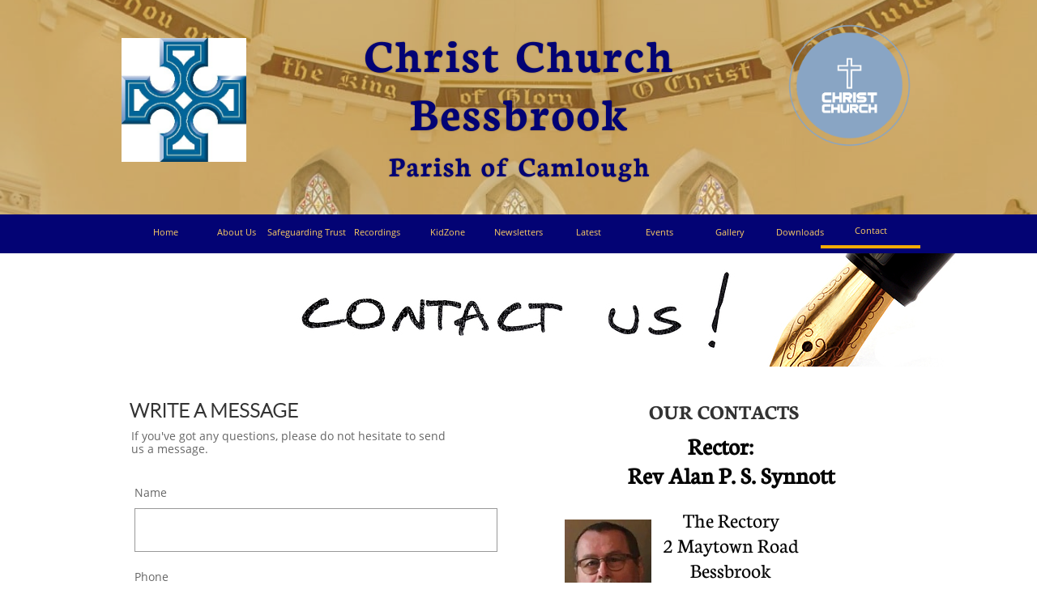

--- FILE ---
content_type: text/html
request_url: https://christchurchbessbrook.co.uk/contact
body_size: 9949
content:
<!DOCTYPE html PUBLIC "-//W3C//DTD XHTML 1.0 Transitional//EN" "http://www.w3.org/TR/xhtml1/DTD/xhtml1-transitional.dtd">
<html xmlns="http://www.w3.org/1999/xhtml">
<head>
<title>Contact</title>
<meta http-equiv="Content-Type" content="text/html; charset=utf-8"/>
<meta http-equiv="X-UA-Compatible" content="IE=edge">
<meta name="SKYPE_TOOLBAR" content="SKYPE_TOOLBAR_PARSER_COMPATIBLE"/>
<meta name="HandheldFriendly" content="True" />
<meta name="MobileOptimized" content="1024" />
<meta name="viewport" content="width=1024" /> 
<link rel="shortcut icon" href="https://storage.googleapis.com/wzukusers/user-19813277/images/fav-a46908d2b334448c95a198cb3d041389/favicon.ico?v=fav-a46908d2b334448c95a198cb3d041389" type="image/x-icon" />
<link rel="icon" type="image/png" href="https://storage.googleapis.com/wzukusers/user-19813277/images/fav-a46908d2b334448c95a198cb3d041389/favicon-16x16.png?v=fav-a46908d2b334448c95a198cb3d041389" sizes="16x16">
<link rel="icon" type="image/png" href="https://storage.googleapis.com/wzukusers/user-19813277/images/fav-a46908d2b334448c95a198cb3d041389/favicon-32x32.png?v=fav-a46908d2b334448c95a198cb3d041389" sizes="32x32">
<link rel="icon" type="image/png" href="https://storage.googleapis.com/wzukusers/user-19813277/images/fav-a46908d2b334448c95a198cb3d041389/favicon-96x96.png?v=fav-a46908d2b334448c95a198cb3d041389" sizes="96x96">
<link rel="icon" type="image/png" href="https://storage.googleapis.com/wzukusers/user-19813277/images/fav-a46908d2b334448c95a198cb3d041389/favicon-160x160.png?v=fav-a46908d2b334448c95a198cb3d041389" sizes="160x160">
<link rel="icon" type="image/png" href="https://storage.googleapis.com/wzukusers/user-19813277/images/fav-a46908d2b334448c95a198cb3d041389/favicon-196x196.png?v=fav-a46908d2b334448c95a198cb3d041389" sizes="196x196">
<link rel="apple-touch-icon" href="https://storage.googleapis.com/wzukusers/user-19813277/images/fav-a46908d2b334448c95a198cb3d041389/apple-touch-icon.png?v=fav-a46908d2b334448c95a198cb3d041389" />
<link rel="apple-touch-icon" sizes="57x57" href="https://storage.googleapis.com/wzukusers/user-19813277/images/fav-a46908d2b334448c95a198cb3d041389/apple-touch-icon-57x57.png?v=fav-a46908d2b334448c95a198cb3d041389">
<link rel="apple-touch-icon" sizes="60x60" href="https://storage.googleapis.com/wzukusers/user-19813277/images/fav-a46908d2b334448c95a198cb3d041389/apple-touch-icon-60x60.png?v=fav-a46908d2b334448c95a198cb3d041389">
<link rel="apple-touch-icon" sizes="72x72" href="https://storage.googleapis.com/wzukusers/user-19813277/images/fav-a46908d2b334448c95a198cb3d041389/apple-touch-icon-72x72.png?v=fav-a46908d2b334448c95a198cb3d041389">
<link rel="apple-touch-icon" sizes="114x114" href="https://storage.googleapis.com/wzukusers/user-19813277/images/fav-a46908d2b334448c95a198cb3d041389/apple-touch-icon-114x114.png?v=fav-a46908d2b334448c95a198cb3d041389">
<link rel="apple-touch-icon" sizes="120x120" href="https://storage.googleapis.com/wzukusers/user-19813277/images/fav-a46908d2b334448c95a198cb3d041389/apple-touch-icon-120x120.png?v=fav-a46908d2b334448c95a198cb3d041389">
<link rel="apple-touch-icon" sizes="152x152" href="https://storage.googleapis.com/wzukusers/user-19813277/images/fav-a46908d2b334448c95a198cb3d041389/apple-touch-icon-152x152.png?v=fav-a46908d2b334448c95a198cb3d041389">
<meta name="msapplication-square70x70logo" content="https://storage.googleapis.com/wzukusers/user-19813277/images/fav-a46908d2b334448c95a198cb3d041389/mstile-70x70.png?v=fav-a46908d2b334448c95a198cb3d041389" />
<meta name="msapplication-square144x144logo" content="https://storage.googleapis.com/wzukusers/user-19813277/images/fav-a46908d2b334448c95a198cb3d041389/mstile-144x144.png?v=fav-a46908d2b334448c95a198cb3d041389" />
<meta name="msapplication-square150x150logo" content="https://storage.googleapis.com/wzukusers/user-19813277/images/fav-a46908d2b334448c95a198cb3d041389/mstile-150x150.png?v=fav-a46908d2b334448c95a198cb3d041389" />
<meta name="msapplication-wide310x150logo" content="https://storage.googleapis.com/wzukusers/user-19813277/images/fav-a46908d2b334448c95a198cb3d041389/mstile-310x150.png?v=fav-a46908d2b334448c95a198cb3d041389" />
<meta name="msapplication-square310x310logo" content="https://storage.googleapis.com/wzukusers/user-19813277/images/fav-a46908d2b334448c95a198cb3d041389/mstile-310x310.png?v=fav-a46908d2b334448c95a198cb3d041389" />


<meta name="twitter:card" content="summary"/>
<meta property="og:image" content="https://storage.googleapis.com/wzsitethumbnails/site-42246797/800x500.jpg"/>
<meta property="og:image:width" content="800"/>
<meta property="og:image:height" content="500"/>

<script type="text/javascript">
var _fc;window.getInsights=function(a,b){_fc||(_fc=a,a=null),window.AMInsights?(_fc&&(_fc(window.AMInsights),_fc=null),a&&a(window.AMInsights)):(b=b||25,setTimeout(function(){window.getInsights(a,2*b)},b))};
</script>
<script type="text/javascript" src="https://assets.mywebsitebuilder.com/assets/t.js?brand=WebsiteBuilder&v=g-202601221201377870" async></script>
<script type="text/javascript">
window.getInsights(function(insights){insights.init('a4e1bced-cb87-49df-8d54-d89ab98fb57f');});
</script>

<link rel='stylesheet' type='text/css' href='https://components.mywebsitebuilder.com/g-202601221201377870/viewer-website-builder/viewer.css'/>

<script type='text/javascript'>
var PageData = {"baseAddress":"christchurchbessbrook.co.uk","ServicesBasePath":"","isTablet":false,"siteSettings":{"doneFirstPublish":"true","enableColumnsGrid":"false","isFirstMobileUse":"true","showAlwaysColumnsGrid":"false"},"defaultAjaxPageID":"1406514095961","PageNotFound":false};
var Global = {"FacebookAppID":null,"IsMobileView":false,"IsTabletView":false,"IsMobileClient":false,"CloudflareOptions":6,"SiteID":42246797};
var SiteInformation = {"groupId":42246797,"isPublished":false,"limitations":{"video":{"limitation":{"isLimited":true},"dialog":{"isDiscount":false}},"pages":{"limitation":{"isLimited":true},"dialog":{"isDiscount":false}},"ecommerce":{"limitation":{"isLimited":true},"dialog":{"isDiscount":false}},"publish":{"limitation":{"isLimited":true},"dialog":{"isDiscount":false}},"stats":{"limitation":{"isLimited":false},"dialog":{"isDiscount":false}},"storage":{"limitation":{"isLimited":true},"dialog":{"isDiscount":false}},"file":{"limitation":{"isLimited":true},"dialog":{"isDiscount":false}},"premium":{"limitation":{"isLimited":false},"dialog":{"isDiscount":false}},"mobile":{"limitation":{"isLimited":true},"dialog":{"isDiscount":false}},"newSites":{"limitation":{"isLimited":true},"dialog":{"isDiscount":false}},"favicon":{"limitation":{"isLimited":true},"dialog":{"isDiscount":false}},"embedded":{"limitation":{"isLimited":true},"dialog":{"isDiscount":false}},"bannerFeature":{"limitation":{"isLimited":false},"dialog":{"isDiscount":false},"iframeUrl":"https://components.mywebsitebuilder.com/websitebuilder/freebanner.html","iframeHeight":"66px"},"history":{"limitation":{"isLimited":true},"dialog":{"isDiscount":false}},"posts":{"limitation":{"isLimited":true},"dialog":{"isDiscount":false}},"hdvideo":{"limitation":{"isLimited":true},"dialog":{"isDiscount":false}},"totalPages":{"limitation":{"isLimited":true},"dialog":{"isDiscount":false}},"advancedStats":{"limitation":{"isLimited":false},"dialog":{"isDiscount":false}},"form":{"limitation":{"isLimited":true},"dialog":{"isDiscount":false}}},"isPremium":true,"isSaved":false,"siteType":0,"isTemplate":false,"baseVersion":"79666645","isFirstSiteVersion":false,"hasSites":false,"storeInformation":{},"appMarketInformation":{}};
var Settings = {"UserStorageUrlsMap":{"2":"https://wzukusers.blob.core.windows.net/user-{0}/","6":"https://storage.googleapis.com/wzukusers/user-{0}/","61":"https://storage.googleapis.com/wzukusers/user-{0}/","100":"https://storage.googleapis.com/te-hosted-sites/user-{0}/","105":"https://storage.googleapis.com/te-sitey-sites/user-{0}/","103":"https://storage.googleapis.com/te-websitebuilder-sites/user-{0}/","102":"https://storage.googleapis.com/te-sitelio-sites/user-{0}/","106":"https://storage.googleapis.com/te-sitebuilder-sites/user-{0}/"},"WebzaiStorageUrlsMap":{"2":"https://wzuk.blob.core.windows.net/assets/","6":"https://storage.googleapis.com/wzuk/assets/","61":"https://storage.googleapis.com/wzuk/assets/"},"InsightsTrackerUrl":"https://assets.mywebsitebuilder.com/assets","GoogleMapsApiKey":"AIzaSyAqaQi9jcubdxfJYHzuhBi4GabaQjRErdg","RecaptchaSiteKey":"6LdgzEMUAAAAAFc-E_zfJj3HppLm1G9_UkairPBB","StaticContentUrl":"https://webzaidev.blob.core.windows.net/","ServiceAddress":"https://editor.websitebuilder.com/","ApplicationRoot":"https://components.mywebsitebuilder.com/g-202601221201377870","Brand":3,"ApplicationDomain":"websitebuilder.com","YoutubeApiKey":"","InstagramClientId":"483843269120637","AppsIframeRoot":"https://components.mywebsitebuilder.com","AppVersion":"g-202601221201377870","DevelopmentMode":"","ServiceEndpoints":{"Store":{"EmbedApi":"https://embed.websitebuilder.com/dist/src/","PublicApi":"https://store-api.websitebuilder.com/v1/"},"Storage":null},"ImageProxy":"https://images.builderservices.io/s/?","DataProxy":"https://data.mywebsitebuilder.com","IsApiPartner":false,"BrandName":"WebsiteBuilder","RaygunSettings":null,"FreeBannerUrl":"https://components.mywebsitebuilder.com/websitebuilder/freebanner.html"};

</script>
<script src='https://components.mywebsitebuilder.com/g-202601221201377870/viewer/viewer.js' type='text/javascript'></script>

<script src='https://storage.googleapis.com/te-websitebuilder-sites/user-19813277/sites/42246797/56baf29b29694thMwJS4/d2ef229a3ff247d4be060e553957ec8d.js?1769368786' type='text/javascript'></script>
<script src='https://storage.googleapis.com/te-websitebuilder-sites/user-19813277/sites/42246797/56baf29b29694thMwJS4/ddf8a16d885940a5ae8502899bde7a6d.js?1769368786' type='text/javascript'></script>
<script src='https://storage.googleapis.com/te-websitebuilder-sites/user-19813277/sites/42246797/56baf29b29694thMwJS4/642de3d1162a40e9909a9b02709c7bd2.js?1769368786' type='text/javascript'></script>
<script type='text/javascript'>
var SiteFilesMap = {"page-1403784258535":"https://storage.googleapis.com/te-websitebuilder-sites/user-19813277/sites/42246797/56baf29b29694thMwJS4/6ae6f15726c34236a0d8dafba9677906.js","page-1410867196679":"https://storage.googleapis.com/te-websitebuilder-sites/user-19813277/sites/42246797/56baf29b29694thMwJS4/1d61bb42d99a49f1b324c7295dcd490a.js","page-1412760144510":"https://storage.googleapis.com/te-websitebuilder-sites/user-19813277/sites/42246797/56baf29b29694thMwJS4/70b1e83bb3dd4993aa4df6e1632ff098.js","page-1414397543332":"https://storage.googleapis.com/te-websitebuilder-sites/user-19813277/sites/42246797/56baf29b29694thMwJS4/13e87a65db164a83bca0fb865efc1083.js","page-1406514095961":"https://storage.googleapis.com/te-websitebuilder-sites/user-19813277/sites/42246797/56baf29b29694thMwJS4/ddf8a16d885940a5ae8502899bde7a6d.js","page-id1455093141670":"https://storage.googleapis.com/te-websitebuilder-sites/user-19813277/sites/42246797/56baf29b29694thMwJS4/5262b9b6a73e4258b47b452a4e59351b.js","page-id1455102360295":"https://storage.googleapis.com/te-websitebuilder-sites/user-19813277/sites/42246797/56baf29b29694thMwJS4/31d0a2f572f34b1b84dc1505dc07e694.js","page-id1455102415274":"https://storage.googleapis.com/te-websitebuilder-sites/user-19813277/sites/42246797/56baf29b29694thMwJS4/934511ee39ad486b9eca7fef54f2a3a3.js","page-id1455102444989":"https://storage.googleapis.com/te-websitebuilder-sites/user-19813277/sites/42246797/56baf29b29694thMwJS4/91bc10e90f764e93ac198a8ff0c0220c.js","page-id1455102482308":"https://storage.googleapis.com/te-websitebuilder-sites/user-19813277/sites/42246797/56baf29b29694thMwJS4/3a14252ebb184cf2b825accac8a1c755.js","page-id1455198349965":"https://storage.googleapis.com/te-websitebuilder-sites/user-19813277/sites/42246797/56baf29b29694thMwJS4/447f259a7a7f4bd1b2b9fe2c74c0aea7.js","page-id1460665507877":"https://storage.googleapis.com/te-websitebuilder-sites/user-19813277/sites/42246797/56baf29b29694thMwJS4/26f7e9e7daa3463483d1777e04f3215b.js","page-id1460670225259":"https://storage.googleapis.com/te-websitebuilder-sites/user-19813277/sites/42246797/56baf29b29694thMwJS4/50cf0e5ade9f4532a0c2df64ad186d4e.js","page-id1460748363516":"https://storage.googleapis.com/te-websitebuilder-sites/user-19813277/sites/42246797/56baf29b29694thMwJS4/3834220e7c254e5ea8d60ee89cc190af.js","page-id1462789853019":"https://storage.googleapis.com/te-websitebuilder-sites/user-19813277/sites/42246797/56baf29b29694thMwJS4/8776a6582eb24ed4a80da3cd490af3cd.js","page-id1462794785718":"https://storage.googleapis.com/te-websitebuilder-sites/user-19813277/sites/42246797/56baf29b29694thMwJS4/8PHhxgyirsdtgoufKdJK.js","page-id1464200995625":"https://storage.googleapis.com/te-websitebuilder-sites/user-19813277/sites/42246797/56baf29b29694thMwJS4/lsHtbHyawABt24li2TaY.js","page-id1464201977457":"https://storage.googleapis.com/te-websitebuilder-sites/user-19813277/sites/42246797/56baf29b29694thMwJS4/2bee5adad12b402a8591e800a4b7e1ac.js","page-id1469865642822":"https://storage.googleapis.com/te-websitebuilder-sites/user-19813277/sites/42246797/56baf29b29694thMwJS4/b75602db1d114ebc9cadc5df350e51b4.js","page-id1478444016450":"https://storage.googleapis.com/te-websitebuilder-sites/user-19813277/sites/42246797/56baf29b29694thMwJS4/96acf6333b594061863410cf6770de20.js","page-id1489330918505":"https://storage.googleapis.com/te-websitebuilder-sites/user-19813277/sites/42246797/56baf29b29694thMwJS4/24cc92d09a3f43f9b579e999ce0f5877.js","page-id1494252617832":"https://storage.googleapis.com/te-websitebuilder-sites/user-19813277/sites/42246797/56baf29b29694thMwJS4/da6542c0e7f04bf2b7d80001e5b6423c.js","page-id1494513674112":"https://storage.googleapis.com/te-websitebuilder-sites/user-19813277/sites/42246797/56baf29b29694thMwJS4/6172cbe896ee43bfb1e582968df3c669.js","page-id1495035049917":"https://storage.googleapis.com/te-websitebuilder-sites/user-19813277/sites/42246797/56baf29b29694thMwJS4/7c4efa5504c2472883bcade0196c877a.js","page-id1510692072880":"https://storage.googleapis.com/te-websitebuilder-sites/user-19813277/sites/42246797/56baf29b29694thMwJS4/s1XWGBpqBxOWZvqbdYmK.js","page-id1511453527001":"https://storage.googleapis.com/te-websitebuilder-sites/user-19813277/sites/42246797/56baf29b29694thMwJS4/c9bd52998dd94660ac94774f8d96f694.js","page-id1515347094687":"https://storage.googleapis.com/te-websitebuilder-sites/user-19813277/sites/42246797/56baf29b29694thMwJS4/da45d009702d4c958d322050e5c72f2c.js","page-id1519996396825":"https://storage.googleapis.com/te-websitebuilder-sites/user-19813277/sites/42246797/56baf29b29694thMwJS4/TMs56YsZAbRBCR67jiJ0.js","page-id1521056501375":"https://storage.googleapis.com/te-websitebuilder-sites/user-19813277/sites/42246797/56baf29b29694thMwJS4/cb8307093bfc4d0e921d721d66eb535b.js","page-id1547246869882":"https://storage.googleapis.com/te-websitebuilder-sites/user-19813277/sites/42246797/56baf29b29694thMwJS4/e098454ff28d4d6088b171fcfe86bc01.js","page-id1565701520362":"https://storage.googleapis.com/te-websitebuilder-sites/user-19813277/sites/42246797/56baf29b29694thMwJS4/1559ac580253410da2c14f3568c7f8c7.js","page-id1565703533054":"https://storage.googleapis.com/te-websitebuilder-sites/user-19813277/sites/42246797/56baf29b29694thMwJS4/9cb38e53e45141f8a81790d317e384eb.js","page-id1565706697275":"https://storage.googleapis.com/te-websitebuilder-sites/user-19813277/sites/42246797/56baf29b29694thMwJS4/8b58427870284c909d671b82ea247b0f.js","page-id1567164368541":"https://storage.googleapis.com/te-websitebuilder-sites/user-19813277/sites/42246797/56baf29b29694thMwJS4/ad316df64647418bb7a5061658ea106d.js","page-id1573568064371":"https://storage.googleapis.com/te-websitebuilder-sites/user-19813277/sites/42246797/56baf29b29694thMwJS4/7ec7e484de364ec9a6942e2c5548b96b.js","page-id1577994969482":"https://storage.googleapis.com/te-websitebuilder-sites/user-19813277/sites/42246797/56baf29b29694thMwJS4/02d59b5c32554d018da337e0e9147a32.js","page-id1584453771947":"https://storage.googleapis.com/te-websitebuilder-sites/user-19813277/sites/42246797/56baf29b29694thMwJS4/bcb68e3593554f9b9058644c01e7d105.js","page-id1584532481112":"https://storage.googleapis.com/te-websitebuilder-sites/user-19813277/sites/42246797/56baf29b29694thMwJS4/b8df6cf3e8bd45c6910c689e810852e6.js","page-id1584731547894":"https://storage.googleapis.com/te-websitebuilder-sites/user-19813277/sites/42246797/56baf29b29694thMwJS4/afd7a94fad014cabba9220d523f29bea.js","page-id1584983648840":"https://storage.googleapis.com/te-websitebuilder-sites/user-19813277/sites/42246797/56baf29b29694thMwJS4/bc105fbdc43042b28d8da23e1f35e863.js","page-id1585078069986":"https://storage.googleapis.com/te-websitebuilder-sites/user-19813277/sites/42246797/56baf29b29694thMwJS4/83425e58d47743719eb92ff306d3a6bd.js","page-id1591867612960":"https://storage.googleapis.com/te-websitebuilder-sites/user-19813277/sites/42246797/56baf29b29694thMwJS4/4693b5fa6d7249faadb1adb47fbaed0f.js","page-id1609784356002":"https://storage.googleapis.com/te-websitebuilder-sites/user-19813277/sites/42246797/56baf29b29694thMwJS4/93fb367e805347678a17e40a032b4637.js","page-id1609847178948":"https://storage.googleapis.com/te-websitebuilder-sites/user-19813277/sites/42246797/56baf29b29694thMwJS4/ff6fb5fb70dc4a31b380e94626ac64bc.js","page-id1612642181471":"https://storage.googleapis.com/te-websitebuilder-sites/user-19813277/sites/42246797/56baf29b29694thMwJS4/57f6ec4bff9f408b8909136917bcc9b3.js","page-id1615045486953":"https://storage.googleapis.com/te-websitebuilder-sites/user-19813277/sites/42246797/56baf29b29694thMwJS4/53c29d8c8e644904b2a0e511186d5721.js","page-id1618085528576":"https://storage.googleapis.com/te-websitebuilder-sites/user-19813277/sites/42246797/56baf29b29694thMwJS4/dd8592bcecb44d92aeef9bb50bf13a20.js","page-id1641209243789":"https://storage.googleapis.com/te-websitebuilder-sites/user-19813277/sites/42246797/56baf29b29694thMwJS4/17c41a928f0841d791242595991949e9.js","page-id1641210811275":"https://storage.googleapis.com/te-websitebuilder-sites/user-19813277/sites/42246797/56baf29b29694thMwJS4/5edbd050e61b452a86295bf4731f8ed8.js","page-id1647202428968":"https://storage.googleapis.com/te-websitebuilder-sites/user-19813277/sites/42246797/56baf29b29694thMwJS4/e839989e5ff54836918d9f458890fedf.js","page-id1660828244942":"https://storage.googleapis.com/te-websitebuilder-sites/user-19813277/sites/42246797/56baf29b29694thMwJS4/b2768b1606bd427e8be12e6e96e5daa6.js","page-id1672587334893":"https://storage.googleapis.com/te-websitebuilder-sites/user-19813277/sites/42246797/56baf29b29694thMwJS4/6683bc8853044b31b038047fb4c934b7.js","page-id1672588083671":"https://storage.googleapis.com/te-websitebuilder-sites/user-19813277/sites/42246797/56baf29b29694thMwJS4/4b697c44a69c4f3da1cf96aba0a1929b.js","page-id1704192792495":"https://storage.googleapis.com/te-websitebuilder-sites/user-19813277/sites/42246797/56baf29b29694thMwJS4/884000e19a144996a7fcab69fe4a2fc4.js","page-id1736011152165":"https://storage.googleapis.com/te-websitebuilder-sites/user-19813277/sites/42246797/56baf29b29694thMwJS4/bf275405bea444debe176665d5f5465f.js","page-id1767456599385":"https://storage.googleapis.com/te-websitebuilder-sites/user-19813277/sites/42246797/56baf29b29694thMwJS4/4c07a71170f348fd8a3509cd1eff3c63.js","master-1343569893636":"https://storage.googleapis.com/te-websitebuilder-sites/user-19813277/sites/42246797/56baf29b29694thMwJS4/642de3d1162a40e9909a9b02709c7bd2.js","site-structure":"https://storage.googleapis.com/te-websitebuilder-sites/user-19813277/sites/42246797/56baf29b29694thMwJS4/d2ef229a3ff247d4be060e553957ec8d.js"};
</script>


<style type="text/css"> #mobile-loading-screen, #desktop-loading-screen{position:absolute;left:0;top:0;right:0;bottom:0;z-index:100000000;background:white url('[data-uri]') center center no-repeat;} body.state-loading-mobile-viewer, body.state-loading-mobile-viewer .page-element, body.state-loading-mobile-viewer #body-element, body.state-loading-desktop-viewer, body.state-loading-desktop-viewer .page-element, body.state-loading-desktop-viewer #body-element{height:100%;width:100%;overflow-y:hidden !important;} </style>
<script type="text/javascript">
var DynamicPageContent = null;
var DBSiteMetaData = { "pagesStructureInformation":{"pagesData":{"1403784258535":{"metaTags":"","headerCode":"","footerCode":"","tags":[],"id":"1403784258535","pageID":null,"pid":null,"title":"Home","name":null,"pageTitle":"","description":"","keyWords":"","index":1,"isHomePage":true,"shareStyle":true,"useNameASTitle":true,"supportsMobileStates":true,"urlAlias":"home","useNameASUrl":true,"useDefaultTitle":false,"masterPageListName":"","masterPageType":"","isSearchEngineDisabled":false},"1410867196679":{"metaTags":"","headerCode":"","footerCode":"","tags":[],"id":"1410867196679","pageID":null,"pid":null,"title":"About Us","name":null,"pageTitle":"About US","description":"","keyWords":"","index":3,"isHomePage":false,"shareStyle":true,"useNameASTitle":true,"supportsMobileStates":true,"urlAlias":"about-us","useNameASUrl":true,"useDefaultTitle":false,"masterPageListName":"","masterPageType":"","isSearchEngineDisabled":false,"menu":{"isDesktopDisabled":false,"isMobileDisabled":false}},"1412760144510":{"metaTags":"","headerCode":"","footerCode":"","tags":[],"id":"1412760144510","pageID":null,"pid":null,"title":"Services","name":null,"pageTitle":"Missions","description":"","keyWords":"","index":25,"isHomePage":false,"shareStyle":true,"useNameASTitle":true,"supportsMobileStates":true,"urlAlias":"services","useNameASUrl":true,"useDefaultTitle":false,"masterPageListName":"","masterPageType":"","isSearchEngineDisabled":false},"1414397543332":{"metaTags":"","headerCode":"","footerCode":"","tags":[],"id":"1414397543332","pageID":null,"pid":null,"title":"150 Years","name":null,"pageTitle":"Events","description":"","keyWords":"","index":31,"isHomePage":false,"shareStyle":true,"useNameASTitle":true,"supportsMobileStates":true,"urlAlias":"150-years","useNameASUrl":true,"useDefaultTitle":false,"masterPageListName":"","masterPageType":"","isSearchEngineDisabled":false,"menu":{"isDesktopDisabled":true,"isMobileDisabled":true}},"1406514095961":{"metaTags":"","headerCode":"","footerCode":"","tags":[],"id":"1406514095961","pageID":null,"pid":null,"title":"Contact","name":null,"pageTitle":"","description":"","keyWords":"","index":55,"isHomePage":false,"shareStyle":true,"useNameASTitle":true,"supportsMobileStates":true,"urlAlias":"contact","useNameASUrl":true,"useDefaultTitle":false,"masterPageListName":"","masterPageType":"","isSearchEngineDisabled":false},"id1455093141670":{"metaTags":"","headerCode":"","footerCode":"","tags":[],"id":"id1455093141670","pageID":null,"pid":null,"title":"Events","name":null,"pageTitle":"","description":"default description","keyWords":"","index":50,"isHomePage":false,"shareStyle":true,"useNameASTitle":false,"supportsMobileStates":true,"urlAlias":"events","useNameASUrl":true,"useDefaultTitle":false,"masterPageListName":"","masterPageType":"","isSearchEngineDisabled":false},"id1455102360295":{"metaTags":"","headerCode":"","footerCode":"","tags":[],"id":"id1455102360295","pageID":null,"pid":null,"title":"Audio Recordings","name":null,"pageTitle":"","description":"","keyWords":"","index":17,"isHomePage":false,"shareStyle":true,"useNameASTitle":false,"supportsMobileStates":true,"urlAlias":"audio-recordings","useNameASUrl":true,"useDefaultTitle":false,"masterPageListName":"","masterPageType":"","isSearchEngineDisabled":true,"menu":{"isDesktopDisabled":true,"isMobileDisabled":true}},"id1455102415274":{"metaTags":"","headerCode":"","footerCode":"","tags":[],"id":"id1455102415274","pageID":null,"pid":null,"title":"Youth Club","name":null,"pageTitle":"","description":"","keyWords":"","index":8,"isHomePage":false,"shareStyle":true,"useNameASTitle":false,"supportsMobileStates":true,"urlAlias":"youth-club","useNameASUrl":true,"useDefaultTitle":false,"masterPageListName":"","masterPageType":"","isSearchEngineDisabled":true,"menu":{"isDesktopDisabled":true,"isMobileDisabled":true}},"id1455102444989":{"metaTags":"","headerCode":"","footerCode":"","tags":[],"id":"id1455102444989","pageID":null,"pid":null,"title":"Mothers Union","name":null,"pageTitle":"","description":"","keyWords":"","index":10,"isHomePage":false,"shareStyle":true,"useNameASTitle":false,"supportsMobileStates":true,"urlAlias":"mothers-union","useNameASUrl":true,"useDefaultTitle":false,"masterPageListName":"","masterPageType":"","isSearchEngineDisabled":true,"menu":{"isDesktopDisabled":true,"isMobileDisabled":true}},"id1455102482308":{"metaTags":"","headerCode":"","footerCode":"","tags":[],"id":"id1455102482308","pageID":null,"pid":null,"title":"Parent & Toddlers","name":null,"pageTitle":"","description":"","keyWords":"","index":9,"isHomePage":false,"shareStyle":true,"useNameASTitle":false,"supportsMobileStates":true,"urlAlias":"parent-toddlers","useNameASUrl":true,"useDefaultTitle":false,"masterPageListName":"","masterPageType":"","isSearchEngineDisabled":true,"menu":{"isDesktopDisabled":true,"isMobileDisabled":true}},"id1455198349965":{"metaTags":"","headerCode":"","footerCode":"","tags":[],"id":"id1455198349965","pageID":null,"pid":null,"title":"2016 News","name":null,"pageTitle":"","description":"","keyWords":"","index":48,"isHomePage":false,"shareStyle":true,"useNameASTitle":false,"supportsMobileStates":true,"urlAlias":"2016-news","useNameASUrl":true,"useDefaultTitle":false,"masterPageListName":"","masterPageType":"","isSearchEngineDisabled":false,"menu":{"isDesktopDisabled":false,"isMobileDisabled":false}},"id1460665507877":{"metaTags":"","headerCode":"","footerCode":"","tags":[],"id":"id1460665507877","pageID":null,"pid":null,"title":"Organisations","name":null,"pageTitle":"","description":"","keyWords":"","index":5,"isHomePage":false,"shareStyle":true,"useNameASTitle":false,"supportsMobileStates":true,"urlAlias":"organisations","useNameASUrl":true,"useDefaultTitle":false,"masterPageListName":"","masterPageType":"","isSearchEngineDisabled":false,"menu":{"isDesktopDisabled":false,"isMobileDisabled":false}},"id1460670225259":{"metaTags":"","headerCode":"","footerCode":"","tags":[],"id":"id1460670225259","pageID":null,"pid":null,"title":"Gallery","name":null,"pageTitle":"","description":"","keyWords":"","index":51,"isHomePage":false,"shareStyle":true,"useNameASTitle":false,"supportsMobileStates":true,"urlAlias":"gallery","useNameASUrl":true,"useDefaultTitle":false,"masterPageListName":"","masterPageType":"","isSearchEngineDisabled":false},"id1460748363516":{"metaTags":"","headerCode":"","footerCode":"","tags":[],"id":"id1460748363516","pageID":null,"pid":null,"title":"Parish History","name":null,"pageTitle":"","description":"","keyWords":"","index":18,"isHomePage":false,"shareStyle":true,"useNameASTitle":false,"supportsMobileStates":true,"urlAlias":"parish-history","useNameASUrl":true,"useDefaultTitle":false,"masterPageListName":"","masterPageType":"","isSearchEngineDisabled":false,"menu":{"isDesktopDisabled":true,"isMobileDisabled":true}},"id1462789853019":{"metaTags":"","headerCode":"","footerCode":"","tags":[],"id":"id1462789853019","pageID":null,"pid":null,"title":"Downloads","name":null,"pageTitle":"","description":"","keyWords":"","index":54,"isHomePage":false,"shareStyle":true,"useNameASTitle":false,"supportsMobileStates":true,"urlAlias":"downloads","useNameASUrl":true,"useDefaultTitle":false,"masterPageListName":"","masterPageType":"","isSearchEngineDisabled":false},"id1462794785718":{"metaTags":"","headerCode":"","footerCode":"","tags":[],"id":"id1462794785718","pageID":null,"pid":null,"title":"Queen's Birthday","name":null,"pageTitle":"","description":"","keyWords":"","index":56,"isHomePage":false,"shareStyle":true,"useNameASTitle":false,"supportsMobileStates":true,"urlAlias":"queen-s-birthday","useNameASUrl":true,"useDefaultTitle":false,"masterPageListName":"","masterPageType":"","isSearchEngineDisabled":false,"menu":{"isDesktopDisabled":true,"isMobileDisabled":true}},"id1464200995625":{"metaTags":"","headerCode":"","footerCode":"","tags":[],"id":"id1464200995625","pageID":null,"pid":null,"title":"Sponsors","name":null,"pageTitle":"","description":"","keyWords":"","index":33,"isHomePage":false,"shareStyle":true,"useNameASTitle":false,"supportsMobileStates":true,"urlAlias":"sponsors","useNameASUrl":true,"useDefaultTitle":false,"masterPageListName":"","masterPageType":"","isSearchEngineDisabled":false,"menu":{"isDesktopDisabled":false,"isMobileDisabled":false}},"id1464201977457":{"metaTags":"","headerCode":"","footerCode":"","tags":[],"id":"id1464201977457","pageID":null,"pid":null,"title":"FF Donations","name":null,"pageTitle":"","description":"","keyWords":"","index":34,"isHomePage":false,"shareStyle":true,"useNameASTitle":false,"supportsMobileStates":true,"urlAlias":"ff-donations","useNameASUrl":true,"useDefaultTitle":false,"masterPageListName":"","masterPageType":"","isSearchEngineDisabled":false,"menu":{"isDesktopDisabled":false,"isMobileDisabled":false}},"id1469865642822":{"metaTags":"","headerCode":"","footerCode":"","tags":[],"id":"id1469865642822","pageID":null,"pid":null,"title":"Become A Sponsor","name":null,"pageTitle":"","description":"","keyWords":"","index":35,"isHomePage":false,"shareStyle":true,"useNameASTitle":false,"supportsMobileStates":true,"urlAlias":"become-a-sponsor","useNameASUrl":true,"useDefaultTitle":false,"masterPageListName":"","masterPageType":"","isSearchEngineDisabled":false,"menu":{"isDesktopDisabled":true,"isMobileDisabled":true}},"id1478444016450":{"metaTags":"","headerCode":"","footerCode":"","tags":[],"id":"id1478444016450","pageID":null,"pid":null,"title":"Lest we Forget","name":null,"pageTitle":"","description":"","keyWords":"","index":30,"isHomePage":false,"shareStyle":true,"useNameASTitle":false,"supportsMobileStates":true,"urlAlias":"lest-we-forget","useNameASUrl":true,"useDefaultTitle":false,"masterPageListName":"","masterPageType":"","isSearchEngineDisabled":false,"menu":{"isDesktopDisabled":true,"isMobileDisabled":true}},"id1489330918505":{"metaTags":"","headerCode":"","footerCode":"","tags":[],"id":"id1489330918505","pageID":null,"pid":null,"title":"Archive Gallery","name":null,"pageTitle":"","description":"","keyWords":"","index":53,"isHomePage":false,"shareStyle":true,"useNameASTitle":false,"supportsMobileStates":true,"urlAlias":"archive-gallery","useNameASUrl":true,"useDefaultTitle":false,"masterPageListName":"","masterPageType":"","isSearchEngineDisabled":false,"menu":{"isDesktopDisabled":true,"isMobileDisabled":true}},"id1494252617832":{"metaTags":"","headerCode":"","footerCode":"","tags":[],"id":"id1494252617832","pageID":null,"pid":null,"title":"Sunday School","name":null,"pageTitle":"","description":"","keyWords":"","index":7,"isHomePage":false,"shareStyle":true,"useNameASTitle":false,"supportsMobileStates":true,"urlAlias":"sunday-school","useNameASUrl":true,"useDefaultTitle":false,"masterPageListName":"","masterPageType":"","isSearchEngineDisabled":false},"id1494513674112":{"metaTags":"","headerCode":"","footerCode":"","tags":[],"id":"id1494513674112","pageID":null,"pid":null,"title":"Parish Hall","name":null,"pageTitle":"","description":"","keyWords":"","index":12,"isHomePage":false,"shareStyle":true,"useNameASTitle":false,"supportsMobileStates":true,"urlAlias":"parish-hall","useNameASUrl":true,"useDefaultTitle":false,"masterPageListName":"","masterPageType":"","isSearchEngineDisabled":false},"id1495035049917":{"metaTags":"","headerCode":"","footerCode":"","tags":[],"id":"id1495035049917","pageID":null,"pid":null,"title":"Choir","name":null,"pageTitle":"","description":"","keyWords":"","index":11,"isHomePage":false,"shareStyle":true,"useNameASTitle":false,"supportsMobileStates":true,"urlAlias":"choir","useNameASUrl":true,"useDefaultTitle":false,"masterPageListName":"","masterPageType":"","isSearchEngineDisabled":false,"menu":{"isDesktopDisabled":true,"isMobileDisabled":true}},"id1510692072880":{"metaTags":"","headerCode":"","footerCode":"","tags":[],"id":"id1510692072880","pageID":null,"pid":null,"title":"Flower Festival","name":null,"pageTitle":"","description":"","keyWords":"","index":32,"isHomePage":false,"shareStyle":true,"useNameASTitle":false,"supportsMobileStates":true,"urlAlias":"flower-festival","useNameASUrl":true,"useDefaultTitle":false,"masterPageListName":"","masterPageType":"","isSearchEngineDisabled":false},"id1511453527001":{"metaTags":"","headerCode":"","footerCode":"","tags":[],"id":"id1511453527001","pageID":null,"pid":null,"title":"Genealogy","name":null,"pageTitle":"","description":"","keyWords":"","index":13,"isHomePage":false,"shareStyle":true,"useNameASTitle":false,"supportsMobileStates":true,"urlAlias":"genealogy","useNameASUrl":true,"useDefaultTitle":false,"masterPageListName":"","masterPageType":"","isSearchEngineDisabled":false},"id1515347094687":{"metaTags":"","headerCode":"","footerCode":"","tags":[],"id":"id1515347094687","pageID":null,"pid":null,"title":"2017 News","name":null,"pageTitle":"","description":"","keyWords":"","index":47,"isHomePage":false,"shareStyle":true,"useNameASTitle":false,"supportsMobileStates":true,"urlAlias":"2017-news","useNameASUrl":true,"useDefaultTitle":false,"masterPageListName":"","masterPageType":"","isSearchEngineDisabled":false,"menu":{"isDesktopDisabled":false,"isMobileDisabled":false}},"id1519996396825":{"metaTags":"","headerCode":"","footerCode":"","tags":[],"id":"id1519996396825","pageID":null,"pid":null,"title":"150th Gallery","name":null,"pageTitle":"","description":"","keyWords":"","index":52,"isHomePage":false,"shareStyle":true,"useNameASTitle":false,"supportsMobileStates":true,"urlAlias":"150th-gallery","useNameASUrl":true,"useDefaultTitle":false,"masterPageListName":"","masterPageType":"","isSearchEngineDisabled":false,"menu":{"isDesktopDisabled":true,"isMobileDisabled":true}},"id1521056501375":{"metaTags":"","headerCode":"","footerCode":"","tags":[],"id":"id1521056501375","pageID":null,"pid":null,"title":"Data Protection","name":null,"pageTitle":"","description":"","keyWords":"","index":14,"isHomePage":false,"shareStyle":true,"useNameASTitle":false,"supportsMobileStates":true,"urlAlias":"data-protection","useNameASUrl":true,"useDefaultTitle":false,"masterPageListName":"","masterPageType":"","isSearchEngineDisabled":false},"id1547246869882":{"metaTags":"","headerCode":"","footerCode":"","tags":[],"id":"id1547246869882","pageID":null,"pid":null,"title":"2018 News","name":null,"pageTitle":"","description":"","keyWords":"","index":46,"isHomePage":false,"shareStyle":true,"useNameASTitle":false,"supportsMobileStates":true,"urlAlias":"2018-news","useNameASUrl":true,"useDefaultTitle":false,"masterPageListName":"","masterPageType":"","isSearchEngineDisabled":false,"menu":{"isDesktopDisabled":false}},"id1565701520362":{"metaTags":"","headerCode":"","footerCode":"","tags":[],"id":"id1565701520362","pageID":null,"pid":null,"title":"Select Vestry","name":null,"pageTitle":"","description":"","keyWords":"","index":6,"isHomePage":false,"shareStyle":false,"useNameASTitle":false,"supportsMobileStates":true,"urlAlias":"select-vestry","useNameASUrl":true,"useDefaultTitle":false,"masterPageListName":"","masterPageType":"","isSearchEngineDisabled":false},"id1565703533054":{"metaTags":"","headerCode":"","footerCode":"","tags":[],"id":"id1565703533054","pageID":null,"pid":null,"title":"Safeguarding Trust","name":null,"pageTitle":"","description":"","keyWords":"","index":20,"isHomePage":false,"shareStyle":false,"useNameASTitle":false,"supportsMobileStates":true,"urlAlias":"safeguarding-trust","useNameASUrl":true,"useDefaultTitle":false,"masterPageListName":"","masterPageType":"","isSearchEngineDisabled":false},"id1565706697275":{"metaTags":"","headerCode":"","footerCode":"","tags":[],"id":"id1565706697275","pageID":null,"pid":null,"title":"Donations","name":null,"pageTitle":"","description":"","keyWords":"","index":15,"isHomePage":false,"shareStyle":false,"useNameASTitle":false,"supportsMobileStates":true,"urlAlias":"donations","useNameASUrl":true,"useDefaultTitle":false,"masterPageListName":"","masterPageType":"","isSearchEngineDisabled":false},"id1567164368541":{"metaTags":"","headerCode":"","footerCode":"","tags":[],"id":"id1567164368541","pageID":null,"pid":null,"title":"Newsletters","name":null,"pageTitle":"","description":"","keyWords":"","index":38,"isHomePage":false,"shareStyle":false,"useNameASTitle":false,"supportsMobileStates":true,"urlAlias":"newsletters","useNameASUrl":true,"useDefaultTitle":false,"masterPageListName":"","masterPageType":"","isSearchEngineDisabled":false,"menu":{"isDesktopDisabled":false,"isMobileDisabled":false}},"id1573568064371":{"metaTags":"","headerCode":"","footerCode":"","tags":[],"id":"id1573568064371","pageID":null,"pid":null,"title":"Rectors List","name":null,"pageTitle":"","description":"","keyWords":"","index":19,"isHomePage":false,"shareStyle":false,"useNameASTitle":false,"supportsMobileStates":true,"urlAlias":"rectors-list","useNameASUrl":true,"useDefaultTitle":false,"masterPageListName":"","masterPageType":"","isSearchEngineDisabled":false,"menu":{"isDesktopDisabled":true,"isMobileDisabled":true}},"id1577994969482":{"metaTags":"","headerCode":"","footerCode":"","tags":[],"id":"id1577994969482","pageID":null,"pid":null,"title":"2019 News","name":null,"pageTitle":"","description":"","keyWords":"","index":45,"isHomePage":false,"shareStyle":false,"useNameASTitle":false,"supportsMobileStates":true,"urlAlias":"2019-news","useNameASUrl":true,"useDefaultTitle":false,"masterPageListName":"","masterPageType":"","isSearchEngineDisabled":false},"id1584453771947":{"metaTags":"","headerCode":"","footerCode":"","tags":[],"id":"id1584453771947","pageID":null,"pid":null,"title":"Prayer Request","name":null,"pageTitle":"","description":"","keyWords":"","index":4,"isHomePage":false,"shareStyle":false,"useNameASTitle":false,"supportsMobileStates":true,"urlAlias":"prayer-request","useNameASUrl":true,"useDefaultTitle":false,"masterPageListName":"","masterPageType":"","isSearchEngineDisabled":false,"menu":{"isDesktopDisabled":true,"isMobileDisabled":true}},"id1584532481112":{"metaTags":"","headerCode":"","footerCode":"","tags":[],"id":"id1584532481112","pageID":null,"pid":null,"title":"Recordings","name":null,"pageTitle":"","description":"","keyWords":"","index":22,"isHomePage":false,"shareStyle":false,"useNameASTitle":false,"supportsMobileStates":true,"urlAlias":"recordings","useNameASUrl":true,"useDefaultTitle":false,"masterPageListName":"","masterPageType":"","isSearchEngineDisabled":false,"menu":{"isDesktopDisabled":false}},"id1584731547894":{"metaTags":"","headerCode":"","footerCode":"","tags":[],"id":"id1584731547894","pageID":null,"pid":null,"title":"Online Liturgies","name":null,"pageTitle":"","description":"","keyWords":"","index":26,"isHomePage":false,"shareStyle":false,"useNameASTitle":false,"supportsMobileStates":true,"urlAlias":"online-liturgies","useNameASUrl":true,"useDefaultTitle":false,"masterPageListName":"","masterPageType":"","isSearchEngineDisabled":false,"menu":{"isDesktopDisabled":true,"isMobileDisabled":true}},"id1584983648840":{"metaTags":"","headerCode":"","footerCode":"","tags":[],"id":"id1584983648840","pageID":null,"pid":null,"title":"Covid 19","name":null,"pageTitle":"","description":"","keyWords":"","index":2,"isHomePage":false,"shareStyle":false,"useNameASTitle":false,"supportsMobileStates":true,"urlAlias":"covid-19","useNameASUrl":true,"useDefaultTitle":false,"masterPageListName":"","masterPageType":"","isSearchEngineDisabled":false,"menu":{"isDesktopDisabled":true,"isMobileDisabled":true}},"id1585078069986":{"metaTags":"","headerCode":"","footerCode":"","tags":[],"id":"id1585078069986","pageID":null,"pid":null,"title":"Parochial Group","name":null,"pageTitle":"","description":"","keyWords":"","index":16,"isHomePage":false,"shareStyle":false,"useNameASTitle":false,"supportsMobileStates":true,"urlAlias":"parochial-group","useNameASUrl":true,"useDefaultTitle":false,"masterPageListName":"","masterPageType":"","isSearchEngineDisabled":false},"id1591867612960":{"metaTags":"","headerCode":"","footerCode":"","tags":[],"id":"id1591867612960","pageID":null,"pid":null,"title":"KidZone","name":null,"pageTitle":"","description":"","keyWords":"","index":37,"isHomePage":false,"shareStyle":false,"useNameASTitle":false,"supportsMobileStates":true,"urlAlias":"kidzone","useNameASUrl":true,"useDefaultTitle":false,"masterPageListName":"","masterPageType":"","isSearchEngineDisabled":false},"id1609784356002":{"metaTags":"","headerCode":"","footerCode":"","tags":[],"id":"id1609784356002","pageID":null,"pid":null,"title":"Recordings 2020","name":null,"pageTitle":"","description":"","keyWords":"","index":24,"isHomePage":false,"shareStyle":false,"useNameASTitle":false,"supportsMobileStates":true,"urlAlias":"recordings-2020","useNameASUrl":true,"useDefaultTitle":false,"masterPageListName":"","masterPageType":"","isSearchEngineDisabled":false,"menu":{"isDesktopDisabled":true,"isMobileDisabled":true}},"id1609847178948":{"metaTags":"","headerCode":"","footerCode":"","tags":[],"id":"id1609847178948","pageID":null,"pid":null,"title":"2020 News","name":null,"pageTitle":"","description":"","keyWords":"","index":44,"isHomePage":false,"shareStyle":false,"useNameASTitle":false,"supportsMobileStates":true,"urlAlias":"2020-news","useNameASUrl":true,"useDefaultTitle":false,"masterPageListName":"","masterPageType":"","isSearchEngineDisabled":false},"id1612642181471":{"metaTags":"","headerCode":"","footerCode":"","tags":[],"id":"id1612642181471","pageID":null,"pid":null,"title":"Online Liturgies - January 2021","name":null,"pageTitle":"","description":"","keyWords":"","index":29,"isHomePage":false,"shareStyle":false,"useNameASTitle":false,"supportsMobileStates":true,"urlAlias":"online-liturgies-january-2021","useNameASUrl":true,"useDefaultTitle":false,"masterPageListName":"","masterPageType":"","isSearchEngineDisabled":false,"menu":{"isDesktopDisabled":true,"isMobileDisabled":true}},"id1615045486953":{"metaTags":"","headerCode":"","footerCode":"","tags":[],"id":"id1615045486953","pageID":null,"pid":null,"title":"Online Liturgies - February 2021","name":null,"pageTitle":"","description":"","keyWords":"","index":28,"isHomePage":false,"shareStyle":false,"useNameASTitle":false,"supportsMobileStates":true,"urlAlias":"online-liturgies-february-2021","useNameASUrl":true,"useDefaultTitle":false,"masterPageListName":"","masterPageType":"","isSearchEngineDisabled":false,"menu":{"isDesktopDisabled":true,"isMobileDisabled":true}},"id1618085528576":{"metaTags":"","headerCode":"","footerCode":"","tags":[],"id":"id1618085528576","pageID":null,"pid":null,"title":"Online Liturgies - March 2021","name":null,"pageTitle":"","description":"","keyWords":"","index":27,"isHomePage":false,"shareStyle":false,"useNameASTitle":false,"supportsMobileStates":true,"urlAlias":"online-liturgies-march-2021","useNameASUrl":true,"useDefaultTitle":false,"masterPageListName":"","masterPageType":"","isSearchEngineDisabled":false,"menu":{"isDesktopDisabled":true,"isMobileDisabled":true}},"id1641209243789":{"metaTags":"","headerCode":"","footerCode":"","tags":[],"id":"id1641209243789","pageID":null,"pid":null,"title":"2021 News","name":null,"pageTitle":"","description":"","keyWords":"","index":43,"isHomePage":false,"shareStyle":false,"useNameASTitle":false,"supportsMobileStates":true,"urlAlias":"2021-news","useNameASUrl":true,"useDefaultTitle":false,"masterPageListName":"","masterPageType":"","isSearchEngineDisabled":false},"id1641210811275":{"metaTags":"","headerCode":"","footerCode":"","tags":[],"id":"id1641210811275","pageID":null,"pid":null,"title":"Recordings 2021","name":null,"pageTitle":"","description":"","keyWords":"","index":23,"isHomePage":false,"shareStyle":false,"useNameASTitle":false,"supportsMobileStates":true,"urlAlias":"recordings-2021","useNameASUrl":true,"useDefaultTitle":false,"masterPageListName":"","masterPageType":"","isSearchEngineDisabled":false,"menu":{"isDesktopDisabled":true,"isMobileDisabled":true}},"id1647202428968":{"metaTags":"","headerCode":"","footerCode":"","tags":[],"id":"id1647202428968","pageID":null,"pid":212073,"title":"Confirmation 2022","name":null,"pageTitle":"","description":"","keyWords":"","index":36,"isHomePage":false,"shareStyle":false,"useNameASTitle":false,"supportsMobileStates":true,"urlAlias":"confirmation-2022","useNameASUrl":true,"useDefaultTitle":false,"masterPageListName":"","masterPageType":"","isSearchEngineDisabled":false},"id1660828244942":{"metaTags":"","headerCode":"","footerCode":"","tags":[],"id":"id1660828244942","pageID":null,"pid":null,"title":"Safeguarding Documentation","name":null,"pageTitle":"","description":"","keyWords":"","index":21,"isHomePage":false,"shareStyle":false,"useNameASTitle":false,"supportsMobileStates":true,"urlAlias":"safeguarding-documentation","useNameASUrl":true,"useDefaultTitle":false,"masterPageListName":"","masterPageType":"","isSearchEngineDisabled":false},"id1672587334893":{"metaTags":"","headerCode":"","footerCode":"","tags":[],"id":"id1672587334893","pageID":null,"pid":null,"title":"Latest","name":null,"pageTitle":"","description":"","keyWords":"","index":49,"isHomePage":false,"shareStyle":false,"useNameASTitle":false,"supportsMobileStates":true,"urlAlias":"latest","useNameASUrl":true,"useDefaultTitle":false,"masterPageListName":"","masterPageType":"","isSearchEngineDisabled":false},"id1672588083671":{"metaTags":"","headerCode":"","footerCode":"","tags":[],"id":"id1672588083671","pageID":null,"pid":null,"title":"2022 News","name":null,"pageTitle":"","description":"","keyWords":"","index":42,"isHomePage":false,"shareStyle":false,"useNameASTitle":false,"supportsMobileStates":true,"urlAlias":"2022-news","useNameASUrl":true,"useDefaultTitle":false,"masterPageListName":"","masterPageType":"","isSearchEngineDisabled":false},"id1704192792495":{"metaTags":"","headerCode":"","footerCode":"","tags":[],"id":"id1704192792495","pageID":null,"pid":null,"title":"2023 News","name":null,"pageTitle":"","description":"","keyWords":"","index":41,"isHomePage":false,"shareStyle":false,"useNameASTitle":false,"supportsMobileStates":true,"urlAlias":"2023-news","useNameASUrl":true,"useDefaultTitle":false,"masterPageListName":"","masterPageType":"","isSearchEngineDisabled":false},"id1736011152165":{"metaTags":"","headerCode":"","footerCode":"","tags":[],"id":"id1736011152165","pageID":null,"pid":null,"title":"2024 News","name":null,"pageTitle":"","description":"","keyWords":"","index":40,"isHomePage":false,"shareStyle":false,"useNameASTitle":false,"supportsMobileStates":true,"urlAlias":"2024-news","useNameASUrl":true,"useDefaultTitle":false,"masterPageListName":"","masterPageType":"","isSearchEngineDisabled":false},"id1767456599385":{"metaTags":"","headerCode":"","footerCode":"","tags":[],"id":"id1767456599385","pageID":null,"pid":null,"title":"2025 News","name":null,"pageTitle":"","description":"","keyWords":"","index":39,"isHomePage":false,"shareStyle":false,"useNameASTitle":false,"supportsMobileStates":true,"urlAlias":"2025-news","useNameASUrl":true,"useDefaultTitle":false,"masterPageListName":"","masterPageType":"","isSearchEngineDisabled":false}},"pagesHierarchies": {"1410867196679":["id1460665507877","id1511453527001","id1521056501375","id1565706697275","id1585078069986","id1584453771947","id1455102360295"],"1414397543332":["id1510692072880","id1464200995625","id1464201977457"],"id1460665507877":["id1455102415274","id1455102444989","id1455102482308","id1494252617832","id1494513674112","id1495035049917","id1565701520362"],"id1460670225259":["id1489330918505","id1519996396825"],"id1464201977457":["id1469865642822","id1647202428968"],"id1565703533054":["id1660828244942"],"id1584532481112":["1412760144510","id1584731547894","id1609784356002","id1612642181471","id1615045486953","id1618085528576","id1641210811275"],"id1672587334893":["id1455198349965","id1515347094687","id1547246869882","id1577994969482","id1609847178948","id1641209243789","id1672588083671","id1704192792495","id1736011152165","id1767456599385"]}},"siteStructureInformation":{"masterPages": {"1343569893636":{"pagesIDs":["1403784258535","1410867196679","1412760144510","1414397543332","1406514095961","id1455093141670","id1455102360295","id1455102415274","id1455102444989","id1455102482308","id1455198349965","id1460665507877","id1460670225259","id1460748363516","id1462789853019","id1462794785718","id1464200995625","id1464201977457","id1469865642822","id1478444016450","id1489330918505","id1494252617832","id1494513674112","id1495035049917","id1510692072880","id1511453527001","id1515347094687","id1519996396825","id1521056501375","id1547246869882","id1565701520362","id1565703533054","id1565706697275","id1567164368541","id1573568064371","id1577994969482","id1584453771947","id1584532481112","id1584731547894","id1584983648840","id1585078069986","id1591867612960","id1609784356002","id1609847178948","id1612642181471","id1615045486953","id1618085528576","id1641209243789","id1641210811275","id1647202428968","id1660828244942","id1672587334893","id1672588083671","id1704192792495","id1736011152165","id1767456599385"]}},"listsInformation": {}} };
var TemporaryImages = {"id1462794785718":[43052013,43052020,43052035]};
Viewer.initialize();
</script>
</head>
<body class="state-loading-desktop-viewer">
<div id="desktop-loading-screen"></div>


<div id="body-element"></div>

</body>
</html>



--- FILE ---
content_type: text/html; charset=utf-8
request_url: https://www.google.com/recaptcha/api2/anchor?ar=1&k=6LdgzEMUAAAAAFc-E_zfJj3HppLm1G9_UkairPBB&co=aHR0cHM6Ly9jaHJpc3RjaHVyY2hiZXNzYnJvb2suY28udWs6NDQz&hl=en&v=N67nZn4AqZkNcbeMu4prBgzg&size=normal&anchor-ms=20000&execute-ms=30000&cb=2ie48mzb9df2
body_size: 49369
content:
<!DOCTYPE HTML><html dir="ltr" lang="en"><head><meta http-equiv="Content-Type" content="text/html; charset=UTF-8">
<meta http-equiv="X-UA-Compatible" content="IE=edge">
<title>reCAPTCHA</title>
<style type="text/css">
/* cyrillic-ext */
@font-face {
  font-family: 'Roboto';
  font-style: normal;
  font-weight: 400;
  font-stretch: 100%;
  src: url(//fonts.gstatic.com/s/roboto/v48/KFO7CnqEu92Fr1ME7kSn66aGLdTylUAMa3GUBHMdazTgWw.woff2) format('woff2');
  unicode-range: U+0460-052F, U+1C80-1C8A, U+20B4, U+2DE0-2DFF, U+A640-A69F, U+FE2E-FE2F;
}
/* cyrillic */
@font-face {
  font-family: 'Roboto';
  font-style: normal;
  font-weight: 400;
  font-stretch: 100%;
  src: url(//fonts.gstatic.com/s/roboto/v48/KFO7CnqEu92Fr1ME7kSn66aGLdTylUAMa3iUBHMdazTgWw.woff2) format('woff2');
  unicode-range: U+0301, U+0400-045F, U+0490-0491, U+04B0-04B1, U+2116;
}
/* greek-ext */
@font-face {
  font-family: 'Roboto';
  font-style: normal;
  font-weight: 400;
  font-stretch: 100%;
  src: url(//fonts.gstatic.com/s/roboto/v48/KFO7CnqEu92Fr1ME7kSn66aGLdTylUAMa3CUBHMdazTgWw.woff2) format('woff2');
  unicode-range: U+1F00-1FFF;
}
/* greek */
@font-face {
  font-family: 'Roboto';
  font-style: normal;
  font-weight: 400;
  font-stretch: 100%;
  src: url(//fonts.gstatic.com/s/roboto/v48/KFO7CnqEu92Fr1ME7kSn66aGLdTylUAMa3-UBHMdazTgWw.woff2) format('woff2');
  unicode-range: U+0370-0377, U+037A-037F, U+0384-038A, U+038C, U+038E-03A1, U+03A3-03FF;
}
/* math */
@font-face {
  font-family: 'Roboto';
  font-style: normal;
  font-weight: 400;
  font-stretch: 100%;
  src: url(//fonts.gstatic.com/s/roboto/v48/KFO7CnqEu92Fr1ME7kSn66aGLdTylUAMawCUBHMdazTgWw.woff2) format('woff2');
  unicode-range: U+0302-0303, U+0305, U+0307-0308, U+0310, U+0312, U+0315, U+031A, U+0326-0327, U+032C, U+032F-0330, U+0332-0333, U+0338, U+033A, U+0346, U+034D, U+0391-03A1, U+03A3-03A9, U+03B1-03C9, U+03D1, U+03D5-03D6, U+03F0-03F1, U+03F4-03F5, U+2016-2017, U+2034-2038, U+203C, U+2040, U+2043, U+2047, U+2050, U+2057, U+205F, U+2070-2071, U+2074-208E, U+2090-209C, U+20D0-20DC, U+20E1, U+20E5-20EF, U+2100-2112, U+2114-2115, U+2117-2121, U+2123-214F, U+2190, U+2192, U+2194-21AE, U+21B0-21E5, U+21F1-21F2, U+21F4-2211, U+2213-2214, U+2216-22FF, U+2308-230B, U+2310, U+2319, U+231C-2321, U+2336-237A, U+237C, U+2395, U+239B-23B7, U+23D0, U+23DC-23E1, U+2474-2475, U+25AF, U+25B3, U+25B7, U+25BD, U+25C1, U+25CA, U+25CC, U+25FB, U+266D-266F, U+27C0-27FF, U+2900-2AFF, U+2B0E-2B11, U+2B30-2B4C, U+2BFE, U+3030, U+FF5B, U+FF5D, U+1D400-1D7FF, U+1EE00-1EEFF;
}
/* symbols */
@font-face {
  font-family: 'Roboto';
  font-style: normal;
  font-weight: 400;
  font-stretch: 100%;
  src: url(//fonts.gstatic.com/s/roboto/v48/KFO7CnqEu92Fr1ME7kSn66aGLdTylUAMaxKUBHMdazTgWw.woff2) format('woff2');
  unicode-range: U+0001-000C, U+000E-001F, U+007F-009F, U+20DD-20E0, U+20E2-20E4, U+2150-218F, U+2190, U+2192, U+2194-2199, U+21AF, U+21E6-21F0, U+21F3, U+2218-2219, U+2299, U+22C4-22C6, U+2300-243F, U+2440-244A, U+2460-24FF, U+25A0-27BF, U+2800-28FF, U+2921-2922, U+2981, U+29BF, U+29EB, U+2B00-2BFF, U+4DC0-4DFF, U+FFF9-FFFB, U+10140-1018E, U+10190-1019C, U+101A0, U+101D0-101FD, U+102E0-102FB, U+10E60-10E7E, U+1D2C0-1D2D3, U+1D2E0-1D37F, U+1F000-1F0FF, U+1F100-1F1AD, U+1F1E6-1F1FF, U+1F30D-1F30F, U+1F315, U+1F31C, U+1F31E, U+1F320-1F32C, U+1F336, U+1F378, U+1F37D, U+1F382, U+1F393-1F39F, U+1F3A7-1F3A8, U+1F3AC-1F3AF, U+1F3C2, U+1F3C4-1F3C6, U+1F3CA-1F3CE, U+1F3D4-1F3E0, U+1F3ED, U+1F3F1-1F3F3, U+1F3F5-1F3F7, U+1F408, U+1F415, U+1F41F, U+1F426, U+1F43F, U+1F441-1F442, U+1F444, U+1F446-1F449, U+1F44C-1F44E, U+1F453, U+1F46A, U+1F47D, U+1F4A3, U+1F4B0, U+1F4B3, U+1F4B9, U+1F4BB, U+1F4BF, U+1F4C8-1F4CB, U+1F4D6, U+1F4DA, U+1F4DF, U+1F4E3-1F4E6, U+1F4EA-1F4ED, U+1F4F7, U+1F4F9-1F4FB, U+1F4FD-1F4FE, U+1F503, U+1F507-1F50B, U+1F50D, U+1F512-1F513, U+1F53E-1F54A, U+1F54F-1F5FA, U+1F610, U+1F650-1F67F, U+1F687, U+1F68D, U+1F691, U+1F694, U+1F698, U+1F6AD, U+1F6B2, U+1F6B9-1F6BA, U+1F6BC, U+1F6C6-1F6CF, U+1F6D3-1F6D7, U+1F6E0-1F6EA, U+1F6F0-1F6F3, U+1F6F7-1F6FC, U+1F700-1F7FF, U+1F800-1F80B, U+1F810-1F847, U+1F850-1F859, U+1F860-1F887, U+1F890-1F8AD, U+1F8B0-1F8BB, U+1F8C0-1F8C1, U+1F900-1F90B, U+1F93B, U+1F946, U+1F984, U+1F996, U+1F9E9, U+1FA00-1FA6F, U+1FA70-1FA7C, U+1FA80-1FA89, U+1FA8F-1FAC6, U+1FACE-1FADC, U+1FADF-1FAE9, U+1FAF0-1FAF8, U+1FB00-1FBFF;
}
/* vietnamese */
@font-face {
  font-family: 'Roboto';
  font-style: normal;
  font-weight: 400;
  font-stretch: 100%;
  src: url(//fonts.gstatic.com/s/roboto/v48/KFO7CnqEu92Fr1ME7kSn66aGLdTylUAMa3OUBHMdazTgWw.woff2) format('woff2');
  unicode-range: U+0102-0103, U+0110-0111, U+0128-0129, U+0168-0169, U+01A0-01A1, U+01AF-01B0, U+0300-0301, U+0303-0304, U+0308-0309, U+0323, U+0329, U+1EA0-1EF9, U+20AB;
}
/* latin-ext */
@font-face {
  font-family: 'Roboto';
  font-style: normal;
  font-weight: 400;
  font-stretch: 100%;
  src: url(//fonts.gstatic.com/s/roboto/v48/KFO7CnqEu92Fr1ME7kSn66aGLdTylUAMa3KUBHMdazTgWw.woff2) format('woff2');
  unicode-range: U+0100-02BA, U+02BD-02C5, U+02C7-02CC, U+02CE-02D7, U+02DD-02FF, U+0304, U+0308, U+0329, U+1D00-1DBF, U+1E00-1E9F, U+1EF2-1EFF, U+2020, U+20A0-20AB, U+20AD-20C0, U+2113, U+2C60-2C7F, U+A720-A7FF;
}
/* latin */
@font-face {
  font-family: 'Roboto';
  font-style: normal;
  font-weight: 400;
  font-stretch: 100%;
  src: url(//fonts.gstatic.com/s/roboto/v48/KFO7CnqEu92Fr1ME7kSn66aGLdTylUAMa3yUBHMdazQ.woff2) format('woff2');
  unicode-range: U+0000-00FF, U+0131, U+0152-0153, U+02BB-02BC, U+02C6, U+02DA, U+02DC, U+0304, U+0308, U+0329, U+2000-206F, U+20AC, U+2122, U+2191, U+2193, U+2212, U+2215, U+FEFF, U+FFFD;
}
/* cyrillic-ext */
@font-face {
  font-family: 'Roboto';
  font-style: normal;
  font-weight: 500;
  font-stretch: 100%;
  src: url(//fonts.gstatic.com/s/roboto/v48/KFO7CnqEu92Fr1ME7kSn66aGLdTylUAMa3GUBHMdazTgWw.woff2) format('woff2');
  unicode-range: U+0460-052F, U+1C80-1C8A, U+20B4, U+2DE0-2DFF, U+A640-A69F, U+FE2E-FE2F;
}
/* cyrillic */
@font-face {
  font-family: 'Roboto';
  font-style: normal;
  font-weight: 500;
  font-stretch: 100%;
  src: url(//fonts.gstatic.com/s/roboto/v48/KFO7CnqEu92Fr1ME7kSn66aGLdTylUAMa3iUBHMdazTgWw.woff2) format('woff2');
  unicode-range: U+0301, U+0400-045F, U+0490-0491, U+04B0-04B1, U+2116;
}
/* greek-ext */
@font-face {
  font-family: 'Roboto';
  font-style: normal;
  font-weight: 500;
  font-stretch: 100%;
  src: url(//fonts.gstatic.com/s/roboto/v48/KFO7CnqEu92Fr1ME7kSn66aGLdTylUAMa3CUBHMdazTgWw.woff2) format('woff2');
  unicode-range: U+1F00-1FFF;
}
/* greek */
@font-face {
  font-family: 'Roboto';
  font-style: normal;
  font-weight: 500;
  font-stretch: 100%;
  src: url(//fonts.gstatic.com/s/roboto/v48/KFO7CnqEu92Fr1ME7kSn66aGLdTylUAMa3-UBHMdazTgWw.woff2) format('woff2');
  unicode-range: U+0370-0377, U+037A-037F, U+0384-038A, U+038C, U+038E-03A1, U+03A3-03FF;
}
/* math */
@font-face {
  font-family: 'Roboto';
  font-style: normal;
  font-weight: 500;
  font-stretch: 100%;
  src: url(//fonts.gstatic.com/s/roboto/v48/KFO7CnqEu92Fr1ME7kSn66aGLdTylUAMawCUBHMdazTgWw.woff2) format('woff2');
  unicode-range: U+0302-0303, U+0305, U+0307-0308, U+0310, U+0312, U+0315, U+031A, U+0326-0327, U+032C, U+032F-0330, U+0332-0333, U+0338, U+033A, U+0346, U+034D, U+0391-03A1, U+03A3-03A9, U+03B1-03C9, U+03D1, U+03D5-03D6, U+03F0-03F1, U+03F4-03F5, U+2016-2017, U+2034-2038, U+203C, U+2040, U+2043, U+2047, U+2050, U+2057, U+205F, U+2070-2071, U+2074-208E, U+2090-209C, U+20D0-20DC, U+20E1, U+20E5-20EF, U+2100-2112, U+2114-2115, U+2117-2121, U+2123-214F, U+2190, U+2192, U+2194-21AE, U+21B0-21E5, U+21F1-21F2, U+21F4-2211, U+2213-2214, U+2216-22FF, U+2308-230B, U+2310, U+2319, U+231C-2321, U+2336-237A, U+237C, U+2395, U+239B-23B7, U+23D0, U+23DC-23E1, U+2474-2475, U+25AF, U+25B3, U+25B7, U+25BD, U+25C1, U+25CA, U+25CC, U+25FB, U+266D-266F, U+27C0-27FF, U+2900-2AFF, U+2B0E-2B11, U+2B30-2B4C, U+2BFE, U+3030, U+FF5B, U+FF5D, U+1D400-1D7FF, U+1EE00-1EEFF;
}
/* symbols */
@font-face {
  font-family: 'Roboto';
  font-style: normal;
  font-weight: 500;
  font-stretch: 100%;
  src: url(//fonts.gstatic.com/s/roboto/v48/KFO7CnqEu92Fr1ME7kSn66aGLdTylUAMaxKUBHMdazTgWw.woff2) format('woff2');
  unicode-range: U+0001-000C, U+000E-001F, U+007F-009F, U+20DD-20E0, U+20E2-20E4, U+2150-218F, U+2190, U+2192, U+2194-2199, U+21AF, U+21E6-21F0, U+21F3, U+2218-2219, U+2299, U+22C4-22C6, U+2300-243F, U+2440-244A, U+2460-24FF, U+25A0-27BF, U+2800-28FF, U+2921-2922, U+2981, U+29BF, U+29EB, U+2B00-2BFF, U+4DC0-4DFF, U+FFF9-FFFB, U+10140-1018E, U+10190-1019C, U+101A0, U+101D0-101FD, U+102E0-102FB, U+10E60-10E7E, U+1D2C0-1D2D3, U+1D2E0-1D37F, U+1F000-1F0FF, U+1F100-1F1AD, U+1F1E6-1F1FF, U+1F30D-1F30F, U+1F315, U+1F31C, U+1F31E, U+1F320-1F32C, U+1F336, U+1F378, U+1F37D, U+1F382, U+1F393-1F39F, U+1F3A7-1F3A8, U+1F3AC-1F3AF, U+1F3C2, U+1F3C4-1F3C6, U+1F3CA-1F3CE, U+1F3D4-1F3E0, U+1F3ED, U+1F3F1-1F3F3, U+1F3F5-1F3F7, U+1F408, U+1F415, U+1F41F, U+1F426, U+1F43F, U+1F441-1F442, U+1F444, U+1F446-1F449, U+1F44C-1F44E, U+1F453, U+1F46A, U+1F47D, U+1F4A3, U+1F4B0, U+1F4B3, U+1F4B9, U+1F4BB, U+1F4BF, U+1F4C8-1F4CB, U+1F4D6, U+1F4DA, U+1F4DF, U+1F4E3-1F4E6, U+1F4EA-1F4ED, U+1F4F7, U+1F4F9-1F4FB, U+1F4FD-1F4FE, U+1F503, U+1F507-1F50B, U+1F50D, U+1F512-1F513, U+1F53E-1F54A, U+1F54F-1F5FA, U+1F610, U+1F650-1F67F, U+1F687, U+1F68D, U+1F691, U+1F694, U+1F698, U+1F6AD, U+1F6B2, U+1F6B9-1F6BA, U+1F6BC, U+1F6C6-1F6CF, U+1F6D3-1F6D7, U+1F6E0-1F6EA, U+1F6F0-1F6F3, U+1F6F7-1F6FC, U+1F700-1F7FF, U+1F800-1F80B, U+1F810-1F847, U+1F850-1F859, U+1F860-1F887, U+1F890-1F8AD, U+1F8B0-1F8BB, U+1F8C0-1F8C1, U+1F900-1F90B, U+1F93B, U+1F946, U+1F984, U+1F996, U+1F9E9, U+1FA00-1FA6F, U+1FA70-1FA7C, U+1FA80-1FA89, U+1FA8F-1FAC6, U+1FACE-1FADC, U+1FADF-1FAE9, U+1FAF0-1FAF8, U+1FB00-1FBFF;
}
/* vietnamese */
@font-face {
  font-family: 'Roboto';
  font-style: normal;
  font-weight: 500;
  font-stretch: 100%;
  src: url(//fonts.gstatic.com/s/roboto/v48/KFO7CnqEu92Fr1ME7kSn66aGLdTylUAMa3OUBHMdazTgWw.woff2) format('woff2');
  unicode-range: U+0102-0103, U+0110-0111, U+0128-0129, U+0168-0169, U+01A0-01A1, U+01AF-01B0, U+0300-0301, U+0303-0304, U+0308-0309, U+0323, U+0329, U+1EA0-1EF9, U+20AB;
}
/* latin-ext */
@font-face {
  font-family: 'Roboto';
  font-style: normal;
  font-weight: 500;
  font-stretch: 100%;
  src: url(//fonts.gstatic.com/s/roboto/v48/KFO7CnqEu92Fr1ME7kSn66aGLdTylUAMa3KUBHMdazTgWw.woff2) format('woff2');
  unicode-range: U+0100-02BA, U+02BD-02C5, U+02C7-02CC, U+02CE-02D7, U+02DD-02FF, U+0304, U+0308, U+0329, U+1D00-1DBF, U+1E00-1E9F, U+1EF2-1EFF, U+2020, U+20A0-20AB, U+20AD-20C0, U+2113, U+2C60-2C7F, U+A720-A7FF;
}
/* latin */
@font-face {
  font-family: 'Roboto';
  font-style: normal;
  font-weight: 500;
  font-stretch: 100%;
  src: url(//fonts.gstatic.com/s/roboto/v48/KFO7CnqEu92Fr1ME7kSn66aGLdTylUAMa3yUBHMdazQ.woff2) format('woff2');
  unicode-range: U+0000-00FF, U+0131, U+0152-0153, U+02BB-02BC, U+02C6, U+02DA, U+02DC, U+0304, U+0308, U+0329, U+2000-206F, U+20AC, U+2122, U+2191, U+2193, U+2212, U+2215, U+FEFF, U+FFFD;
}
/* cyrillic-ext */
@font-face {
  font-family: 'Roboto';
  font-style: normal;
  font-weight: 900;
  font-stretch: 100%;
  src: url(//fonts.gstatic.com/s/roboto/v48/KFO7CnqEu92Fr1ME7kSn66aGLdTylUAMa3GUBHMdazTgWw.woff2) format('woff2');
  unicode-range: U+0460-052F, U+1C80-1C8A, U+20B4, U+2DE0-2DFF, U+A640-A69F, U+FE2E-FE2F;
}
/* cyrillic */
@font-face {
  font-family: 'Roboto';
  font-style: normal;
  font-weight: 900;
  font-stretch: 100%;
  src: url(//fonts.gstatic.com/s/roboto/v48/KFO7CnqEu92Fr1ME7kSn66aGLdTylUAMa3iUBHMdazTgWw.woff2) format('woff2');
  unicode-range: U+0301, U+0400-045F, U+0490-0491, U+04B0-04B1, U+2116;
}
/* greek-ext */
@font-face {
  font-family: 'Roboto';
  font-style: normal;
  font-weight: 900;
  font-stretch: 100%;
  src: url(//fonts.gstatic.com/s/roboto/v48/KFO7CnqEu92Fr1ME7kSn66aGLdTylUAMa3CUBHMdazTgWw.woff2) format('woff2');
  unicode-range: U+1F00-1FFF;
}
/* greek */
@font-face {
  font-family: 'Roboto';
  font-style: normal;
  font-weight: 900;
  font-stretch: 100%;
  src: url(//fonts.gstatic.com/s/roboto/v48/KFO7CnqEu92Fr1ME7kSn66aGLdTylUAMa3-UBHMdazTgWw.woff2) format('woff2');
  unicode-range: U+0370-0377, U+037A-037F, U+0384-038A, U+038C, U+038E-03A1, U+03A3-03FF;
}
/* math */
@font-face {
  font-family: 'Roboto';
  font-style: normal;
  font-weight: 900;
  font-stretch: 100%;
  src: url(//fonts.gstatic.com/s/roboto/v48/KFO7CnqEu92Fr1ME7kSn66aGLdTylUAMawCUBHMdazTgWw.woff2) format('woff2');
  unicode-range: U+0302-0303, U+0305, U+0307-0308, U+0310, U+0312, U+0315, U+031A, U+0326-0327, U+032C, U+032F-0330, U+0332-0333, U+0338, U+033A, U+0346, U+034D, U+0391-03A1, U+03A3-03A9, U+03B1-03C9, U+03D1, U+03D5-03D6, U+03F0-03F1, U+03F4-03F5, U+2016-2017, U+2034-2038, U+203C, U+2040, U+2043, U+2047, U+2050, U+2057, U+205F, U+2070-2071, U+2074-208E, U+2090-209C, U+20D0-20DC, U+20E1, U+20E5-20EF, U+2100-2112, U+2114-2115, U+2117-2121, U+2123-214F, U+2190, U+2192, U+2194-21AE, U+21B0-21E5, U+21F1-21F2, U+21F4-2211, U+2213-2214, U+2216-22FF, U+2308-230B, U+2310, U+2319, U+231C-2321, U+2336-237A, U+237C, U+2395, U+239B-23B7, U+23D0, U+23DC-23E1, U+2474-2475, U+25AF, U+25B3, U+25B7, U+25BD, U+25C1, U+25CA, U+25CC, U+25FB, U+266D-266F, U+27C0-27FF, U+2900-2AFF, U+2B0E-2B11, U+2B30-2B4C, U+2BFE, U+3030, U+FF5B, U+FF5D, U+1D400-1D7FF, U+1EE00-1EEFF;
}
/* symbols */
@font-face {
  font-family: 'Roboto';
  font-style: normal;
  font-weight: 900;
  font-stretch: 100%;
  src: url(//fonts.gstatic.com/s/roboto/v48/KFO7CnqEu92Fr1ME7kSn66aGLdTylUAMaxKUBHMdazTgWw.woff2) format('woff2');
  unicode-range: U+0001-000C, U+000E-001F, U+007F-009F, U+20DD-20E0, U+20E2-20E4, U+2150-218F, U+2190, U+2192, U+2194-2199, U+21AF, U+21E6-21F0, U+21F3, U+2218-2219, U+2299, U+22C4-22C6, U+2300-243F, U+2440-244A, U+2460-24FF, U+25A0-27BF, U+2800-28FF, U+2921-2922, U+2981, U+29BF, U+29EB, U+2B00-2BFF, U+4DC0-4DFF, U+FFF9-FFFB, U+10140-1018E, U+10190-1019C, U+101A0, U+101D0-101FD, U+102E0-102FB, U+10E60-10E7E, U+1D2C0-1D2D3, U+1D2E0-1D37F, U+1F000-1F0FF, U+1F100-1F1AD, U+1F1E6-1F1FF, U+1F30D-1F30F, U+1F315, U+1F31C, U+1F31E, U+1F320-1F32C, U+1F336, U+1F378, U+1F37D, U+1F382, U+1F393-1F39F, U+1F3A7-1F3A8, U+1F3AC-1F3AF, U+1F3C2, U+1F3C4-1F3C6, U+1F3CA-1F3CE, U+1F3D4-1F3E0, U+1F3ED, U+1F3F1-1F3F3, U+1F3F5-1F3F7, U+1F408, U+1F415, U+1F41F, U+1F426, U+1F43F, U+1F441-1F442, U+1F444, U+1F446-1F449, U+1F44C-1F44E, U+1F453, U+1F46A, U+1F47D, U+1F4A3, U+1F4B0, U+1F4B3, U+1F4B9, U+1F4BB, U+1F4BF, U+1F4C8-1F4CB, U+1F4D6, U+1F4DA, U+1F4DF, U+1F4E3-1F4E6, U+1F4EA-1F4ED, U+1F4F7, U+1F4F9-1F4FB, U+1F4FD-1F4FE, U+1F503, U+1F507-1F50B, U+1F50D, U+1F512-1F513, U+1F53E-1F54A, U+1F54F-1F5FA, U+1F610, U+1F650-1F67F, U+1F687, U+1F68D, U+1F691, U+1F694, U+1F698, U+1F6AD, U+1F6B2, U+1F6B9-1F6BA, U+1F6BC, U+1F6C6-1F6CF, U+1F6D3-1F6D7, U+1F6E0-1F6EA, U+1F6F0-1F6F3, U+1F6F7-1F6FC, U+1F700-1F7FF, U+1F800-1F80B, U+1F810-1F847, U+1F850-1F859, U+1F860-1F887, U+1F890-1F8AD, U+1F8B0-1F8BB, U+1F8C0-1F8C1, U+1F900-1F90B, U+1F93B, U+1F946, U+1F984, U+1F996, U+1F9E9, U+1FA00-1FA6F, U+1FA70-1FA7C, U+1FA80-1FA89, U+1FA8F-1FAC6, U+1FACE-1FADC, U+1FADF-1FAE9, U+1FAF0-1FAF8, U+1FB00-1FBFF;
}
/* vietnamese */
@font-face {
  font-family: 'Roboto';
  font-style: normal;
  font-weight: 900;
  font-stretch: 100%;
  src: url(//fonts.gstatic.com/s/roboto/v48/KFO7CnqEu92Fr1ME7kSn66aGLdTylUAMa3OUBHMdazTgWw.woff2) format('woff2');
  unicode-range: U+0102-0103, U+0110-0111, U+0128-0129, U+0168-0169, U+01A0-01A1, U+01AF-01B0, U+0300-0301, U+0303-0304, U+0308-0309, U+0323, U+0329, U+1EA0-1EF9, U+20AB;
}
/* latin-ext */
@font-face {
  font-family: 'Roboto';
  font-style: normal;
  font-weight: 900;
  font-stretch: 100%;
  src: url(//fonts.gstatic.com/s/roboto/v48/KFO7CnqEu92Fr1ME7kSn66aGLdTylUAMa3KUBHMdazTgWw.woff2) format('woff2');
  unicode-range: U+0100-02BA, U+02BD-02C5, U+02C7-02CC, U+02CE-02D7, U+02DD-02FF, U+0304, U+0308, U+0329, U+1D00-1DBF, U+1E00-1E9F, U+1EF2-1EFF, U+2020, U+20A0-20AB, U+20AD-20C0, U+2113, U+2C60-2C7F, U+A720-A7FF;
}
/* latin */
@font-face {
  font-family: 'Roboto';
  font-style: normal;
  font-weight: 900;
  font-stretch: 100%;
  src: url(//fonts.gstatic.com/s/roboto/v48/KFO7CnqEu92Fr1ME7kSn66aGLdTylUAMa3yUBHMdazQ.woff2) format('woff2');
  unicode-range: U+0000-00FF, U+0131, U+0152-0153, U+02BB-02BC, U+02C6, U+02DA, U+02DC, U+0304, U+0308, U+0329, U+2000-206F, U+20AC, U+2122, U+2191, U+2193, U+2212, U+2215, U+FEFF, U+FFFD;
}

</style>
<link rel="stylesheet" type="text/css" href="https://www.gstatic.com/recaptcha/releases/N67nZn4AqZkNcbeMu4prBgzg/styles__ltr.css">
<script nonce="yrR7mYFcfqF0XFxrbwQvJg" type="text/javascript">window['__recaptcha_api'] = 'https://www.google.com/recaptcha/api2/';</script>
<script type="text/javascript" src="https://www.gstatic.com/recaptcha/releases/N67nZn4AqZkNcbeMu4prBgzg/recaptcha__en.js" nonce="yrR7mYFcfqF0XFxrbwQvJg">
      
    </script></head>
<body><div id="rc-anchor-alert" class="rc-anchor-alert"></div>
<input type="hidden" id="recaptcha-token" value="[base64]">
<script type="text/javascript" nonce="yrR7mYFcfqF0XFxrbwQvJg">
      recaptcha.anchor.Main.init("[\x22ainput\x22,[\x22bgdata\x22,\x22\x22,\[base64]/[base64]/[base64]/[base64]/[base64]/[base64]/KGcoTywyNTMsTy5PKSxVRyhPLEMpKTpnKE8sMjUzLEMpLE8pKSxsKSksTykpfSxieT1mdW5jdGlvbihDLE8sdSxsKXtmb3IobD0odT1SKEMpLDApO08+MDtPLS0pbD1sPDw4fFooQyk7ZyhDLHUsbCl9LFVHPWZ1bmN0aW9uKEMsTyl7Qy5pLmxlbmd0aD4xMDQ/[base64]/[base64]/[base64]/[base64]/[base64]/[base64]/[base64]\\u003d\x22,\[base64]\\u003d\\u003d\x22,\x22f0I4woRMflZ3w4HDrMO/w6LCoA0xwolQTCMWwr1Sw5/CiB5AwptHNMKZwp3CtMOzw7Anw7lCBMObwqbDssKxJcOxwo/Dh2HDijDCgcOawp/Dti0sPzNCwp/Dnh7Dv8KUAynCvjhDw4bDlRjCrCcsw5RZwrjDnMOgwpZMwpzCsAHDhsORwr0yLAkvwrkRAsKPw7zCo3XDnkXCrzTCrsOuw4FBwpfDkMK2wrHCrTFVXsORwo3DtsKBwowUCFbDsMOhwrcHQcKsw5zClsO9w6nDjsKSw67DjS/Dv8KVwoJXw7p/[base64]/[base64]/CjnQbCiDCvXTDrnjDjcKxw7PDkMO7wplMw6ITdTnDshDCtnDCpA3Dv8ONw5ttHMK6wp1+acK1JsOzCsOnw5/CosKww7x7wrJHw77Dryk/w4ULwoDDgxBEZsOjbsO1w6PDncOjYgI3wqLDlgZDcwNfMyXDi8KrWMKUWDA+Z8OTQsKPwo7DocOFw4bDv8KbeGXCusOKQcOhw6zDnsO+dX/DpVgiw63DosKXSRHCpcO0worDuVnCh8OuS8OcTcO4VsKaw5/[base64]/Dl8OpwpTCv8OTwpbDnWYBYcO8w4UCw5bClMOmdkDChMO1ekbDrQ/DuRYEwqXDrCDDmVjDncKWPGfCjsK1w7FkSMKiGVMLORrDiGEdwopmIAXDqVPDoMOHw40Qw4Jmw7lNR8O2wpxcGMO8wp0hchc3w5nDqcONOMOTWxIRwrRGF8K/wot+EjhEwoHDg8OUw6Add2LCrMKCEcO1worCm8KrwqbDiRHCsMKOLhLDgmXCsD/DqBVMBMKXwoHCjzrCt1IYQTzDoUUaw4XDisO7DXMVw6tzwrUYwrbDu8OnwqwkwrMgw6nDl8KmFcOEacKNCcKawoLCj8KCwpcFf8ORc25pw7fDtsKmVgp/GExTUXxXw4zComsCNSkhSETDsT7Doj3CplEawoHDoB0+w6PCpx7CtsOdw5QWbT88KsKhHxvDtsKhwr4FUjrCkl4Ww67DocKPf8OXGATDlxUiw6JGw5M5LsOsNsOiw5PCpMO9wq1UJwxxXHzDijHDjyvDm8OUw4gXUsKXwpzDiUceFUDDk3PDrMKzw7nDnRw/w4XCmMOZNsO/anMQw5zCuFUfwoxHZsO7wqnCsFjCpsKIw4NpJMO+wpLCsAjDqR3DmsOaCwh6wrs9DnECaMK6wqw2PwzCm8KIwqIUw4DDlcKOOAsPwpRAwprDn8KwVBYeXMKUJWlOw78IwqzDhXk5OMKgwr0TP0UEHzNgM1w0w4VmZsOTG8OCRwnCtsKPdn7Do3TCpMKHOsOudGUXPcK/w4B8ZsKWUi3Dr8KGGcK9w5kNwqUvNSTDksKYYcOhVl7Cm8O8w7Bzw5FXw4bDjMOBwq5IbUInYcKUw6oZBcKrwp4MwqFGwpRSJcKteWDCkMO8O8KeRsOSAh7CgcOjwqfCicKCYlpaw5DDmHo0Ri/CtVTDvggNw6rCrTnChVU2NXDDjV9awr/ChcOaw7vDo3Yxw6XDu8OVwoDChxxMCMKpwqYWwpA3H8KcBA7CrsKoDMKDVwHCisKXwodVwq1bB8Oawp3CgzNxw6nDhcOWc3nCoRAuw5Bxw6rDpcOow4c2woHDjQAKw4tlw4QTdWrCj8OiFsOPBsObHcK+UMK4CGJ4RyBSYWTCjMOaw7zCi3tswppowqPDqMO/[base64]/DlMKRGcKFQMKowqxcwpXCrj4wwqcdcn3Dn00rw60SN2jCmcO+bB1eaHTDoMOIdAzCuiTDvRRydBxwworDn1vDr0d/[base64]/[base64]/CcO0csKGeTlZw6vDpRjCuHXCl2F4dcKOw45vJAozwrcPUCjCkVAkfMKrw7HCqBdiwpDCmCXClMOvwo7Dqg/DusKRBsKDw5PClw3Cl8KJwovCnk3DoidCwoFiwoBPNQjCu8Kkw4PCp8OlesKERDbCo8OYf2c3w5ocYG/DkQHChG4TEsK5alvDq0XDo8KLwpHDhcKvdnM2wrXDscKlw55Jw6Eow4TDoRXCucO/wpBmw5RGw49Rw4VSIsKeP3LDlMOEwo3Dg8OAOsKjw77DjG4Xa8Ofc3LCvWxmQMOZEMOmw7l/WXJWwpA0wofCkcK7YXPDt8KQFMONHcOaw7DCnDM1f8KewrJwPk3CqhHCjhvDn8K4w5h0KmLCiMKgwonDljIQZsOAw5XDn8KcSkPDocOJwqo/ADJZw6E+wrLDnsO2P8KVw4nCvcKHwoABw7JYw6YXw5bCnsK4FMOJb1vCnsKBSlZ/AlbCogBHUCbCjMKib8Oyw6Yvw7Jyw49Vw6vDtsKYwrxnwqzCg8K0wow7w6nDrMO+w5gQZcODdsK+Q8OZSXBmJUfCk8OhCcKSw7HDjMKJw6zCsFk8wrTCj0ZPa1TCs1rDiQ/[base64]/w7dqTVXChMKow4EDw7DCo8KLJ2URw6xybwN5wp9/J8KEwrsyc8KQwqHDukFiwpfCqsKmw7wnWFNBI8Osfw5NwppANMObw5fCmMKEw6wawrDDimFYw4h1wrFJMB8sGMKvEV3CunHCucKNw7VSw5lHw4ACdyshRcK9OBDDtcKvbcO/[base64]/[base64]/DhQpbwotWBWLCs8Kkw4jCosKYwrdaOyLClcKZw7HDu2ZQJsOTw4DCvj9+wqZ1CUkJwq8mLErDiyADw7Q8cUp1wpvDhmoVwrMYT8KXSUfDuHHCgMODw4/Ds8KBaMOsw4QVwpfChsK9w61WKsO0wr7CqMKxPcKXfQHDusKQGCbDo2Q7E8KSwrrCmMOeZ8KsbcKQwrLCr17DhzLDjRrCqyLCsMOdLBglw6dJw6XDjsKSJEHDpFDCtQs/w73CksK2GMKDwoAKw4Agwr/CucONCsOmDEzDj8KCw7rDiFzCvkbDhsKEw6tCOMOkcFUgasK1DMKmE8OxGRI7OsKYw4YsNFbCi8KDB8OGw74FwqwsTih1w69pwrzDrcKSScKywo8Qw7XDncKnwrLDnUB7V8Kuwq7Dp1rDh8ODw7tPwotrw4nCssObw6/CsA9nw65pwoRSw4XCux/[base64]/[base64]/DrsKNccOVw4QzHMOFw43Co2xCwqnCjsOUQ8Kmw5TCkVDDkURjwrF+w4Q0wrxgwrFAw7FtUMOqSMKew7DDl8OnP8KjFD7DnBIuUsO3wqfDlcO/w7tOTMOBG8KfwqvDm8OAbFNbw6/ClV/[base64]/[base64]/Dn8O+PsKgBsOQwq7DscOIXVHCgEnCgQMVw4/Cl8KBIkbDojFdXznDrXcMw4EcPcOfOjjDqgHDlMKqcXkfH3jCpBsqw7JPJwB1w4sGwoAGcBXDqMO7w6LDinAIYMOUZMKBGMKyTmoRSsKeLMKpw6M7wp/[base64]/DqQoVwqM0wojCkgrCjitMwo7Dvw7CrMK+eAhZcTDCpsKqVMOXwqAnasKKwrDCpTvCucK1HcOlMATDkwcowr7Clg7DijABRcKwwpXCqyLDpsOyPsK0e3wCA8Onw6cvWR3ChiTDs1VuJ8OjAsOJwr/DmA7Dj8OxQzvCsgjCgWY5fMKYwoPCpAPCmzTCvFDClWHDtn/CuBpgWBjCvMKpGsO/wozCmcOiTz8cwqrDnMOOwqszCxUTLsKOwppkMMKgw7piw6zCicKgHnw1worCuT1ew4fDmVtvwpYHwp14VFLCrcOnw5TCgMKndRfChHXCvsKNO8Ocwp1bATLDiXvDoxUYPcO0wrRyYMKBaDjCjm/CqQFqw7VODUnDi8KywrQ/woPDl2TDkHtZDy9EaMOFRSIlw5JFPsKFw6xAwrYKTU4Kwp89w6bDmMKbOMKEw6DDpRvDmEB/T3XDisOzdxNjwojCuCHCscOSwpEfWxnDvsOeCj/CicODEFgLU8KRLMOlw6JHGGHDiMONwqjDvSPCr8OqRcKjZMK+XcOwVwEYI8KOwoTDv2kpwqtSKnPDtQrDnRvCisOSBS4yw4LDp8OCwp3DpMOEwqsgwq4bw6kFw5xNwqcDwovDucObw7JCwrZAdUPCucKDwpM2wq9Pw5F8H8OPT8KMw4fCq8OMw6ESGlbDosOcw7TCi1/[base64]/CjcOKw4cFZghnw6wGwptEUMOCw5YQJETDh2YVwoNuwogfVWIvwrnDsMOIf1fCiCbDoMKuYMK/GcKhPBB5VsKAw5DCo8KLwpJ1Y8K8w59TEBUVYSnDu8KIwqlvwqtxb8K7w5QBIX92HAvDnBFgwq7CnsKpw53CgEJcw4EhYjTCjMKbAkl8w6jCjsK+bntEb0fCqMONw5oiwrbDkcKHFCEAwqFFSsOeTcK5TljDpgQMw5Byw5DDvsO6G8KQSiMrw7nCtTpYw7/DvMOZwqPCkWADTybCosKXw4pMIHVGP8KoCVpWwptTw4YRAA7CoMOjXsOywr5Yw7oGwo87w49Swr8pw7TCnljCnHl/RMOOHh8xZsOKCMOFDhPCvAEFNil1Ah4pJ8KOwp1mw7MqwoDDgMOROMKjAMOYwp7ChMOLUHrDlcKNw4/DmQ4MwqxDw43ClMK4OsKPJMO6OVVXw7BmCMOUMn1EwqvDv0DDpFNCwrRmFx/DlcKbZGhgBQTCg8OGwoIAB8KJw5HCn8OXw6nDpSYobkjCucK7wrfDv1smwoPDucOZwqcqwqTDkcKCwrvCo8KBej4qwqTCtV/[base64]/DtynDlcKXwrJ2w7cow6Mqwq4WPTjCvjfDsXdtw5vCgn0BO8OmwpMGwrxfBsKLw47CmsOoMMKTwrfCpSDCsgzCsCTDssK4KyY8wo8rZEUvwrrDmlZPGwnCs8KVFsKvGXHDp8OGa8OyUMKyEgHCoTDCmMO3Ol4WesO4VcKzwo/DsG/DkWM8wrTDqsOTJ8Ocw67CgljCisKXw6XDscODHcOwwqzDpEBFw6xJEMKuw4fDt0BsY2jDvw9PwrXCpsKfZMO3w7zDkcKXGMKWw5FdcsK2RcKUP8K/FE8ywrVZwrR9w5FQw4TDni5vw6t/X1PDmUofwqLCh8OvKQBCUl0sBCfCjsO1w6nCoAl2w7Y2AhpoPEh9wqwGcF8oD00gImrCoAxow4zDrxTCh8K0w77CrGZtBUs8wobDjUfCucORw5J/wqEewqTDgMOXwpYLdyrCocKVwrQgwqJFwqzCv8KIw6fCmDJQcSQtw5dfDy0dUnDCuMKAwq1WFjREbBR8wq/DghPDmVjDoGrChTrDrMKtHycLw5bDvTpaw7/CpsOnDTPDpcOCdsKswqxERMKqw4pUNR7DjFHDkmbDjHJYwqwiw7olUcKfwr0RwosAARVAwrTCuzfDmwUMw557YC/Cs8OMMXcMw64fTcOTEcOmw5jDucOOcnlow4EswoInFcOfw70yI8Kmw4Jca8KFwp9WecOTw5grHsKkGsOaBcK+CsOdaMOPHi7CucKqw4BIwrHDmDrCi3/Cq8KTwoELJA0vLnrCgsOKwpvCiS/CosKmWsKyNAchRsKvwrNQEMO5wrgaaMO0wpVdf8KOMMOcw6QgD8K0AcOFwpPChy1yw7Mgc2bDu0HCt8Kvwq7DqkYNGSrDlcO/woAvw6nCsMONwrLDjyPCtVEdRV9mL8OxwqVoYsOdwoDCjsK8S8O8CMOiwpR+wpnDpXLDtsKhcntiNhjDtsOwLMKZwrHDlcK0RjTCsxXDk0xBw4bCqMOQwoEQwp/CgiPDl0bDh1J0QScUJcK8e8Oza8Ozw5Awwq4FKCXCoy0vwrB5DVPCvcO4wrwZMcO0wo0DPlx2wrMIw6sWQ8KxQU3DoDIrUMOoLDY7UsKnwo4+w5PDqcOMdQHChifDg07Cr8OvJy7CrMOLw4/Dv1fCu8OrwpbDkRRVw4zCm8OYGhpswpwtw6QbXh7Dv1xdIMObwrtBwqDDvhVJwqxad8O/RcKrwqDCqsKvwpXCkU4Iwql8wp7CiMOLwrzDslnDnMO8HcKGwpHCpyBmNkh4PibCh8KnwqVAw5gewoUkN8KeOsKzwqDDnifCrR4nwqtdTG/Dh8KKwrhcU39vBcKlwqsTX8O3a01vw5AgwptjIwnCncOTw6PCqcOkESxkw7rDg8Kqw4rDphDDsFHDpG3CncO2w4tGw4wYw6HDszjCmjMfwps5dwjDuMKsOQLDnMKYKwHCn8O5SsK4dUrDtcKyw5XCtUo1D8Okw5PCvS87w4VXwoTDshd/w6IWUD9UWMO/w5dzwoQ0wrMfFVxNw4srwoFkaEEyC8OAwrLDmHxqw5pEcTQDazHDgMK9w6gFOsKAdMOXBcOMeMK0wqPCumlww4vCo8OIacKjw4BcOcO+UAJhFU1Gwod5wrxaIcOTKUPDly8LL8K5wofDl8KNw5F/JAfDhcOTZUtrC8KDwqDCvMKHw7zDm8OKwqnDh8Oawr/CuWx1K8KVwowsXQAXw77Dgi7DjsOBwpPDksO/ScOXwpzClcOgwonCiwA5wpslKMKMwot0wrUew5PDqsOkSW7DkE/DgCIJw4pUTMODwp3Cv8KOX8Ouwo7CmMKSw5sXFiDDgMKlwqXCgMOSZF3DpV1xw5TDgSwmw43Ch3LCugVkcl9xcMODOx1KB0vDrnDCucKlwrfCpcKBVlfCswvDozYgbnPCv8O/[base64]/Cu8KwaMKHwrNwTMOIwoJSw5lpwqbCgMOowqopVwvDgMOgAXYawqrChgh2GMKXEAXDpG49Z1fDocKNd1LCtsOAw4UMwpPCi8KqEcOJaQjDpcOIIlJzFV4cRMOvPWUCw7N+HcOPw4fCh09pNG/CsCLCsxcIXsKpwqZLXmsWaS/CkMKWw69UBMKKf8OmRxRMw6B6wpjCtRXCgMK1w7PDl8OIw5vDqDwlwqTDqhA4wpLCssKiHcKAw4DDosKffU/[base64]/dcK2w7zCvMO8wosOMsKmScOeShbDrMKNwozDsMKawpLDplgSGcKbwpLCuG4tw4jDi8OcPcOWw57ChcODakxTw67CoxYjwoPDl8KXVHZHUcOcRBTCo8OFwrHDsFpDLsK2DnjCvcKfcQE6YsO2fWVvw4zCu0Mlw65sNl3Du8K0w7jDg8KTwrvDscOzXMO/w7fCmsKqU8OPw5PDpcKtwoHDj31LIMOWw5/CosO4w6UuSDI6b8OJw6DDpDFZw5FSw5bDnHB/wpDDvWPCl8Kuw7rDt8Ojwq3CkMOHX8OSJ8KlcMKfw7lPwrFJw6pow53CjMObw5UAQcKzB0fCpz/CjDfDn8Kxwr3Cg1zCkMKuWTVdPgnCrCvDqMOIC8OiWnrClsKmGVA2W8OcW3/Cr8KpHMOww4dlY0kzw7XCssKvwpDDmicUwp/DtMK7M8K6OcOGZjzCvENWXQzDrEDCgiHDgAY6wrJpP8O2wptwH8ORccKUNcOwwrZoJinCvcK0w5VSfsOxwp5dwp/Ckjxuw7/DgTJcY19CCA7CqcKSw61hwonCucOdw6BVw5fDtUYDw6YVQMKNYMOxTcKgwr/CksKaKDrCkVs1wo0twoI0wpMfw6F/[base64]/HsOXw7IUDlzCi8Krw5ZqCQnDhC/[base64]/CicOwwrcLw6jDqA5ywpVywrvDozwdw4zChTwnwrTDn8KTESgDGMKJw4pgO0/Dj3XDhsODwpkYwpnDvHfCs8KJwpovVwAvwrtfw6jCosKZRcO7wpHDosK4wqwKw5zCvcKHwq9PcsKLwoInw7XDkw0lGyIIw7HDjyUFw5LCosOkHsKWwpAZE8KQfsK9wrAlwq/DqMORwpXDqATDhy/CsTLCmCnCuMOecWLCocOYw4dBOkjDmh/CnWHCiRnDtwcjworChMKgA04Qw5IQw4XDi8KQwrd9O8KLacKrw7xCwp9UUMKWw4vCsMOSwoNhI8OSHA/CkDDCkMKTcULCgzRzAcOIw5w+w7/CrMKyFy3CjRgjBcKoKcKDAx8cw60tA8OJNsOlUcObwoNdwrxrSsOYwpceBgYpw5QuRcKCwr5kw5wxw4jCh05MA8Oqwp1dw4oZwqXCu8KrwrXCq8OoccK3cBh4w4tGZcOkwozClxHDnsK3wprDusKJIC/CmwfCgsKkH8KZe1sCDHQww4/[base64]/DjDHCmMO1csKkwqbDg2MKHsO0ZcKPwokmwqLDlyjDiiA/[base64]/Dv8OTw63Dt8KXNkxQF8KLa8ObwoR+wroTCkEhJzdww6/ChlXCvsKsdA/DkXfCrE08enXDkQYgKMKqScOgGFXCl1bCpMKYwrk/wpcSG17CksKFw4sBIHzCvyjDunwjGsKrw5vDnEhOw7fCnMOrDHkowoHCkMOATk/CjDAOw418c8KRbsKzw6fDmkHDm8O8wrzCg8KRwr9wbMOswrvCrlMUw4fDjcOFWgbCnjAXFCHCtmDDjMKfwqhucmXDkWLDlsOrwqI3wrjDk1TDiyouwpXChATDhsOEHwN7EzTDhGTDu8OawqDDsMKDbUfCg0/DqMOeSsOuw7fClDFcw68sZcOVTTovLMOGw7N9worDoV8BbsKLEEllw5XDncO/wpzDucKKw4TDvsKMw6MAKsKQwrVywrLCrsKBOVEvw5PDlMKEw7vCpcK7G8K4w6sXdGZnw4g1woFQLnR5w6M+XsKGwqsXVwbDpRohRHjCmMKcw5vDgMO0w6FPGmnChyHClhXDm8ObJQ/[base64]/CjcO8w5bChsKcJsKQw5x8HG7CviBUHzbCnsOxHzfDiGPDuDV3wrprXRHCpnYpw7LCpBE9w7fDg8Ozw5DDlxLDvMKNw5l0wr/DlcOhw4QLw4xXwpjDgRfCgsOMOEoWccOQEw4+QMOVwpzDjcOjw53Cn8KHw77CisKnc2/DucOLwpHDvMO+JBMbw5l4BjV3OcKFEMOaW8KJwpFQw79DOS0Pw4zDvX0Kwpctwq/DrQs5wrvDhMOgw73Cpz0bXSJlUAXCm8OVPDIdwoVMXMOJw5pBa8OIMMK4w6XDmT7DpcOhw5/CqQ8owo7CujTCmMKHOcKww4vCs09Xw6hjHMOmw65LABXCgkpbTcObwpTDtsOJw7PCqQB8wrk8PHfDvDLCrWbDtsOhYiMRw4HDlcOmw4/DiMKfwrPCocOrA1bCjMORw4DCsFYTwqPCl1HDgMO2XcK7w6fCisKOPWnCrFrCmcKwU8K+wqbCtzlgw7zDpsKlw4FPL8OUBknCssOnX3d9wp3CjUNVGsKXw4B5PcKvw5ZZw4ocw5AMw6shWcKiw6vChMKSwrXDgcK8cEDDrm3DkEHChjd2wq/[base64]/[base64]/DrmU+TcKYGBzDljrCmsO4w50ePMK6MCgadsO4w6XChSvCpMK+CsOyw4HDi8Ktwr0gdDfCpm/DvwA7wr1TwrDCkcO9w7rCt8K/wovDhBZGH8KHcU8CVmjDn30OwrvDs3rCvmzCusKjwplWw6JbAsOHe8KZSsKMw5s6ck/DkcO3w5NJHsKjaSTCs8OrwrzDvsONfyjClAIHVsKFw6/CpHfCglDDmR7Dt8KQaMOTw5Fce8OVLV9HNsOVw67CqsKNwphwDCPDo8Ovw7DCuz7Djx/Dvl45OcOOEcOWwpXCiMOLwp/[base64]/ClE4Fw5tYw4PDgsOWwpnDvU/[base64]/CsnJxwr7DusKqEgLDg23CtMKjLTDDsirCmMKyA8KOScOtw5XCvcOaw4hqw6/DuMOALC/[base64]/CusK5w50Ywr7DsjATwqXCtHxfZsK1M8OowpRXw7dwwo7Cg8OUBQFbw7JLw5DCsGDDh17Dm2TDtVkEwp1WbcKaeUHDjAkdYkwnScKMwpfDgh5xw4fCvsOkw5fDqApyE2Aewr/DhkfDmUMBBAdAWMKAwokUacOIw5XDmwRXNcOFwqjCocKIfsOUQ8Onwq5KdcOCDxEobsOLw73Ci8Klwo59w70/TXXDvwDDjsKPw6TDg8OnNRI/XzkyPRbDq3HCoAnDjjJ6woLCpF3CmBHCjcKewocdwp0Ia2JDNcOTw43DlUUKwpHDvzdIwozClXUrw6MUw6dBw78swpbChMOnfcO/wptpOnhPw6/CnyHCn8KVXkQfwovCp0toNsKpHw1uMhVBIcO3wrzDlMKLfcKlwrbDgx3Dti/CoCY0wovCvz7CnEPDpsOKZ3UrwrTDhRHDlCzClsKzTzUEVcK1w7IJDBTDjcOyw5HChMKXL8K1wpAyeBg/TTXCoRjCgcOCO8ONcUTCmHRIbMKrwrlFw4xVworCkMOowq/CgMKwH8O0fAjDtcOmw4bCoR1JwrQyDMKHw7BKUsOZPFTCsHrCpywZIcKQW1jDhMKawprCry/Dvw7CqcKFX2pbwrrCsjnCmXTCqjl4AMKhasOQA27Dl8KGwqLDpMKHZTLCsTYEP8OmSMOAwqh2wq/ChsO+K8Ogw7HDjHzDoSTCiG5SVsK4RnB1w7fCn197bcO0w6XCknzDkX83wrF+w74mK2HDtUXDiRTDiDHDuWTDnhfCmsO4wqIpw4hvwoPChD1Fwrx7wrDCtXvCh8KCw5/DmsKrQsOJwqV/KjNzwpDDisOEw4wUwozCssKWQyDDiybDlmXCqcOWaMOFw7RLw7d/wr1zw7MGw4URw5rCp8Kia8KnwrLDg8KiUMK7ScK+bcKfCsO8w5fCsVk8w5sdwrILwoDDimvDgUPCrQTDgGHDqQPChT8NfFoHwqvCog3DlcKUIDEADDnDrsOibCjDryfDuArCp8Kzw6TDtMKUCEfDlwsCwo9tw6BpwoZkwroNYcKDCWFURFPCqMKCw4J/w4QCN8OMwoJrw5PDgFHCqcKLWcKAwrbCn8KVGcO/wpXDpsOxZ8OWb8Kow4XDn8OAwoQ/w5kawp3Do3ImwpTCjADDtsOrwpJaw5PDgsOmDXTCqMOzOlDDnzHClsKgLgHCtsO8w4vDtlIcwqZRw5wFF8KvJAhwOzZHw5JtwpnDnj0Nd8OfOsKVfcOaw4/CmsOtFSTCt8OJaMKmO8Kvwrk3w49FwrPCq8OBw44MwpvDjMKfw7hwwqLCqWHCgB04woscwq9Rw4fDtgp/GMKTwqjDm8K1W1osHcK+w5NVwofCoiIRwpLDo8ODwprCscK0wpnCrcKVE8KmwqJHwoAOwqNbw4PCqxgIw5DCgSDDtkLDkB1Md8O+w5dew5IvFMOHw4jDnsKmUHfCgHEtfSDClcObHsK6wpjDkEDDk3EPS8Kiw7R/[base64]/DkMKMwo7DrBnChMKpVnPDhMKNwqzDocKxw7PCo8OfYQvDhFbDrcOMw4fCs8KOXMKPwoXDjhkMGD5FaMOSXBBMD8OGRMO/Gh4owoTCscONMcKUZR9jwq/[base64]/w7/Cm3Vuw4hdw4vCn1YIFwhfw4LDgRLDomhOT2UfaQxlw7nCjkVxUlFxasK7wrsAw4jCmMKJS8OKw6cbIsO3I8OTL2dzw4fDmSHDjMO6wqDCon/DhXvDiihIbT98OD0QW8OtwqBGwo8FKzQhwqfCumQYwq7CpTlJw5MYGFPDlnsPwpzDlMO4w5dxTEnCjE7CsMKaCcKvw7PDmkIdY8KIwrHDqsO2NC4pwrvClsO8dcKQwo7DtyzDpFMadsO+wrDDt8OvZ8OGwoRbw4dPWF7CgMKREhdKJQfCr3rDksKKw5TCmMK/w4nCvcO2NMKYwqvDujnDjA/DgkwlwqrDrMKlc8K6FcK1HkIaw6ASwqQ7VizDgwhTw6PCqy/[base64]/Ui3DklYHwrQlwrdWwonCrivCt8O0by3DhUnDocKwwqjDuyfDiwHCisOZwqdYECrCtmEQwqlHw71Uw6dYDMO9KgRIw53CrsKJw7/[base64]/[base64]/IcKUd8OVwoLDklUZdEYxBsK7SsKZXsKpwo3CiMKOw786w5gzw53CtTdcwo3DkWbDml7DgEHCuUQcw7zDh8K/OcKxwq9URAIOwprCjsKiDVDCpG9Ww5Alw6p+F8OBelVwdMK0KETClhd1wpYrwrDDosO7XcKaPMK+woNYw7XDqsKROsK3A8OxF8O6B2o/[base64]/wpfCncKNHm7Cuk3DnsORwo3CucKKbMOxw6rCngLDocKHw6dOw4IzVwLCnQFfw7kmwqVcGh17w6XCmsO2J8OYDAnDkm19w5jDpsOBw7PCvx4dw6nCisKLYsK4LydzcUTDuHUtPsKlwoHDtRM6DHUjXQfClhfDrQ4jw7cHOVTDoWXCvmwAMsK8w7/[base64]/[base64]/CmsK1w7zCt8KHJsO6wqTCtl05w4soThJ7w44pXsOacxN/w50Rwo7Cnmtiw7rCqsKsOxEkHSvDti/[base64]/HcOPw5fDlTrCs1bCgA/DoiPDpT3Cl8Kpw75Fwq5Dw65sTjrCicOewr/CosKqw4PCmFHDg8OZw5tnPBAYwrMLw6Y1ZC3CjMOww7cLw7VWLRTDocKpacOnS2EnwqtMGm/ChMKlwqfDgMOPWF/[base64]/wqtvwo/CngHCh8KRwpNhGsKae1QgwrfCj8KnJMKTf1xxI8OSwotgJcK/[base64]/w5wQwrrCug4hYsK5w6gPw5d8wpMCw69aw6RMwqXDs8KlBH3DhXwjUinCrwzDgSI3cxwowrU0w6bDtsOSwqwieMKyKVdfP8OLHsKJV8Kjw5lPwpZWT8OOAURfwr7ClsOcwq/DgTdOB3jCmwMmP8KHaUnCmljDtFzDuMKyYcONw5LCjcOObsO6dkXCgMOPwrpiwrEZZ8OnwrbDtTrCs8KsXw5Xwr1BwrPCkz/CribCuRQkwrxPMRLCosOlwrHDl8KQTMORwqvCuyXDtTtyYCHCrxUsSWl+woDDg8OrJMKnwqhYw7nCmCbCj8ORAHfCtsOGwpTCl3sow5Yfwq7CvGjCk8OMwqwJw74nCAbDlR/ClsKXw7MTw5TChMK3wo3ChcKeEQU4wpzDjR9uJHDCl8K9D8KlO8KuwrcLY8KVIsOXwo8xN3ZVTwZywqbDhHrDv1QOCcOZRivDl8KEBmzCrsKkGcK0w5ZlJG7CnBkpWWXDsnJaw5Z2w53CvTE/wpAaOcOvW1EqLMOSw4oNwrR3Wg19GcOXw5BxZMKYfMKpWcOdfD/CmsOOw6E+w5DCgcOAw7PDi8OhSjzDt8OmN8OiAMKHA3PDtgjDnsOAw5PCisObw4VSwqDDmcO7w4nDocOielpzEsOxwqNBw4rCp1Jcfm3Ct2IYFsOZw4fDsMO6w4k2RcKHJ8OfbcOHw5/CoQR+ccOdw4/CrAPDrcOVXAg9wrzDoTgEMcOOcm3Cn8K9w6E7wqxBwpPDv0ZowrTDscOyw4rComhtwpfDq8OfGkNnwoTCvsKkU8KUwpFPYk55woIvwr/[base64]/CksKbYltFfsKvwoMywrnDgynDsjvDlcOCwosMVBkIQVYzwpBFw7Z2wrVQw7APbkQ2HjfCt1oDw5lQwol2wqPCjcKGw5LCoiLDvsKcSx7DhhHChsKIw58iw5QZRWDDm8KjFlsmbXw/URvCgUM3w4vClMOyZMO/[base64]/CoVIcIcOpA8KkNGXDq8OTXsOmw53CrA0zbnFdMV0rAAYxw6TDiHphQ8Ohw7DDv8OUw6bDvcOOOsOKwrvDjcK2w7bDvyJEasK9Sz/DlsO3w7RRw6TDt8KzNMObb0DDsFLCgW49wr7CucK/[base64]/[base64]/Dk8KuwrbDoELCiA1LdTfDu8OkIilnwqFHwrtFw73DgStrOcKxamsHI3/Co8KXwrzDlEpKwo0OI0MEImJ6w4d8Nyk1w7ZywqtJRx9Swr3CgsKEw7HCoMK/wqBuG8OIw6HDh8K7EiPDqkLCp8OnAMKOUMKRw7PDrcKIRxt7RkzClkgKJMO4a8KyWXpjfDQVwpJcwpzCkcO4TR0tVcKxwq3DnsOIAsKgwprDnsKjLETDrmlWw4gWLwhqw6BSw6/DvcK/IcO8VQEHMsKewrY0IUATdX/DjMKCw60aw4zDgizDhgU+XVFwwppowr3Ds8OiwqUwwpHCrTbCosOhbMOHw7/Dl8OUfC7DoT3DgMOlwrdvThIdw44Owp5ow4PCv3TDsyMHKcOGew51wqnCjRPCoMOtb8KBJsO0FsKew7nCjsKcw5xqDBFTw4vDr8O0w7XDgsO4w4gyasONTsOhwq8lwrPDl0/DosKWw4nCrgPDpk9/aCrDksKRw5Euw4/[base64]/NcKJVMKZUmfDq8Kmwrk8AcKHWUo2bMKLw4lfw6/[base64]/DiCRhwrBEFy3DoQBLwo/DvyLCv1giRkpPw5TClxx7TMOew6YRwrzDiwgpw4bDmCNeZMKQXcK8P8OaDMOZdWLDli4Fw7nCpSLDngk0R8K5w7kiwr7Dh8OpdMO8BHrDscOESMOUTcK/w53DhsKgNTZfYMOsw4HClybCkmAiwrY3VsKew5nCscKqMyIEUcO1w4LDqX0+d8KDw4DCrXDDmMOlw7h/[base64]/Dpk7CgAI8VCXClBLDtiszwq45w6AJajjDncOSw5bCpsKsw6U3wq7DtcKBw6xowrcifcKjIsKjTsO+N8Oew6PDu8Otw6vDi8OOO24ecy06wp/CscKzAwjDln1HBcKnI8ODw5/ChcK2MMOtAcKfwqzDt8Oewo/[base64]/[base64]/DocKzw4/CnzrDtsKLwp/CqcOlwq4Cw6vDt1JweXRkwp8Sd8KEasKVIsOpwoUmYz/ChiDDriPDvMOWGQXDhsOnwpbCuRBAw6XCosOqGhvCmFNgeMKjaivDjU4xPVpGG8O5PWs4Sg/Dp3bDqm/DncKTw7vDj8OUTcOsECTDlsKDZU5WMsK/w7hVHBfDlSdfSMKWw7vCkMO+S8OuwpvCsF7Du8O1w4A0wqbDoW7Do8OUw49OwpsqwoPDvcKfNsKiw6xVwoTDvFDDjhxGw6zDsz7CvyXDisKbFsKwQsOSAUZGwp5NwpgGwp7DvEtvdg07wpgzLMKRBksBwq3CmWsfOhnCosO1Z8KuwpNpw47Cq8OTKMOlwp/Du8K4SC/Dv8ORaMO2w77CrUJEwrdpw4vDosKXPlIawobDoBhTw7DDr3XCrmAKWXDCo8Ksw7DCkDZLw7PDg8KXNndow6LDsXAkwrPCp2Ydw7/Cg8KIYMKfw4tuw6EpRcOtORTDvMKqZMOyZyrDknxUCTJ0NEvDuGNIJFvDq8OuHFQDw7hAwpwKBkgTHcOvwq/Cm07Cn8O0Yx3CocKNL3YXwqZtwr5xVsKwRsOXwowywoLCnMOyw4ARwo5wwpMqMy7Dh3HCpcKvClRxw6LChC3Ch8KBwrQ9KcKLw6TDp2I3VMKrIEvCisODU8Ocw5A7w7xrw69Ww55AGcO4Rz01woZow6XCmsOJSTMcw6/CoSw2EcKlw5bDl8Odwq00dUXDnsKJbMO4AB/DkyrDjF/CisKvCxLDrhrCsAnDkMKbwpfDgXk5UUc6fj81fcK3fMKQw4nCrmHDv1ALw4LCtUBHIwbDugrDi8KCwrvCvmw4XsOCwrIDw6tnwqHCpMKsw7UVY8OJODM2wrVNw4nClsO/f3NxADxHw55gwq0cwqbClmnCo8ONwqovJcOCw5fChVXCojDDtMKKYBXDtQJHNDLDhsKHSCg5byjDscOFdBxlSMOYw6dCA8KAw5bChhHDmWFhw6FaG2N9w4Q/Q3vDi3TDvnHDgsKPw5zDgQ8nG0bDsyQ0w4rDgMOCYm4LCWPDqwg3SMKow4nCn2/CgjrCosOkwpjDqDfCpWPCm8OZwoHDvMOqbsO9wrhuJGsAVVnChkLCsWtTw5TDr8OXWwZkI8OWwpLCs0HCmQZXwp/DvEBsacKwI1XCoi3CiMKUCsOZIj/[base64]/[base64]/wqgHwpEIFcOILcKZRTLDrMKtI03Dl8KTXUDDl8OzSRRVAGopRsKxw4cEP3wtwpJyGV3CkFZrcQVKeyIiXRTCtMOewp3Dn8K2QsOVLjDCnRnDhsO4V8Kzw43CuQMGATofw6/DvcKcWnHDlcKbwoZoYcKZw7JbwrTDtDvCqcO9ORkJOHUjecKnXCYpw5LCkC/Du3bCmDbCk8K4w4bDiy1VeywzwpjCkkF7woxfw4EuFsKlXQrDjsOGUsOcwpQJacOVw7TDncKgcD3DicKlwo1nwqHCuMKjaVsaJcKnw5bDv8K1wrBhCmpmEy5MwqjCs8Knw7/[base64]/CvX0IwohHY20PDX/ClsK5w58FwoDDj8OcZFNXTsOcYhjCgTPCrMK1RB1bMD3CqcKSCSQkcmoHw5ANw5nDsGbCk8OiOsKkVWrDgsOBOQfDrcKdHTQSw5TCoXDDpcOvw7fDpsKBwqI0w4jDicO9PS/DjErDtkwFwpsSwrzCkTBSw6PCijfCsx9LwpHDpSY/IMKMw7jCugzDpxEbwpIww43CvMK/w6JiIlZ+C8OvGcK7CsOowrwcw43Cu8Kpw5MwXR47P8K/By4nJ30WwqTDumzCrSpBaDgWwpDChDRzwqPCintqwqDDkDvDmcKFPMKZKghIwqrCnMKiw6PDlcOJw4zCvcO1wqDDhcOcw4fCjFDDm2Y4w45xwo/DgWbDoMO2JXwvUzUPw7wTEkh7w4kVBMOxHkFZTArCocK3w6fDmMKSw75uw45awrtgOmjCl2PClsKlVjwlwqpuXsOiZMKewrwyMMKcwpIkwpUkXEwiw5x+w5kaKMKFJ2fCvW7ClytLwr/DkMKTwr3Dn8O6w4PDoVrChULDgsOeUMKLw7bDhcKXEcKawrXCjFZ6wq8Pa8KBw4hTwpxtwozCocKMM8Krwrd1wpQBTjjDr8OqwrjDphccw5TDs8OjFcKSwqY4woLCnlzCq8KowozChMOfckHClQDCi8O/w7grw7XCocKtwqMTw4QyKCLDlV/[base64]/CtlzCqcO2S8OBwoAbwqQ3X8O/[base64]/bMK0fG3DmMOfGMOrwqh8OcKmw6XDpT8Sw5New7pEQsKfJyjCpsOUAcKFwpHDnsOUwroURHvCuH3DnC42wqYywqHCjcKiTh7DpsOhPxbDu8O/[base64]/DnxvDlwPDoXnCj8O/[base64]/CicO7O8KLwofDhMOvPAoPWXsaw4LCoTkfwqzCgMOtw6DCv8O2Bz7DsFdrdCRP\x22],null,[\x22conf\x22,null,\x226LdgzEMUAAAAAFc-E_zfJj3HppLm1G9_UkairPBB\x22,0,null,null,null,0,[16,21,125,63,73,95,87,41,43,42,83,102,105,109,121],[7059694,741],0,null,null,null,null,0,null,0,1,700,1,null,0,\[base64]/76lBhmnigkZhAoZnOKMAhmv8xEZ\x22,0,0,null,null,1,null,0,1,null,null,null,0],\x22https://christchurchbessbrook.co.uk:443\x22,null,[1,1,1],null,null,null,0,3600,[\x22https://www.google.com/intl/en/policies/privacy/\x22,\x22https://www.google.com/intl/en/policies/terms/\x22],\x22425ZvUu0DVWcfNVSisHSGbt+cJJ98y2jlzV8w9BrDTA\\u003d\x22,0,0,null,1,1769654828792,0,0,[27,139,226,244,41],null,[236,140,220,31,234],\x22RC-v9YfLQv_8vNIWQ\x22,null,null,null,null,null,\x220dAFcWeA6klYDy1GH_Jon9LbqAKw14HutJ9wQwULXe53hrLoztWAOixAZsmLALSXDkl0Duh35K-n_yQE4bttUjaJtXARP8r2QNhg\x22,1769737628886]");
    </script></body></html>